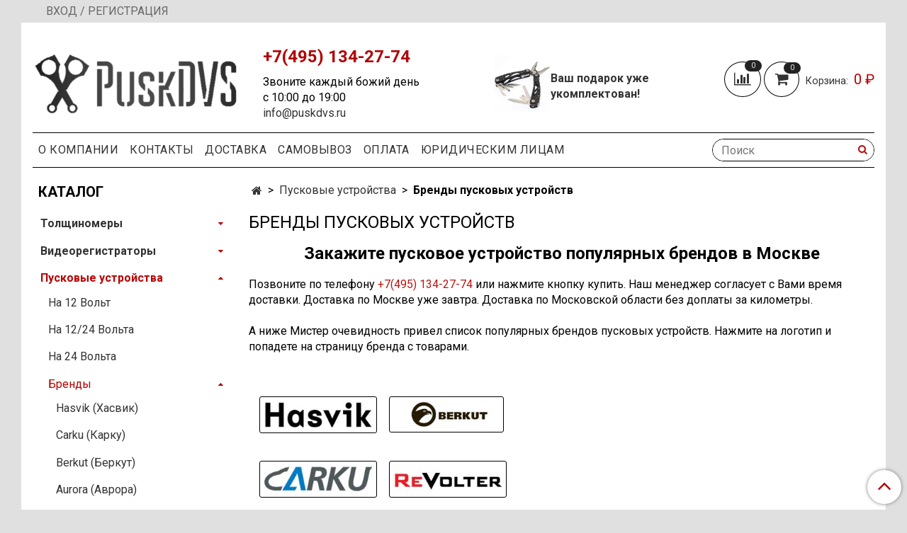

--- FILE ---
content_type: text/html; charset=utf-8
request_url: https://puskdvs.ru/collection/brendy-pzu
body_size: 19342
content:
<!DOCTYPE html>
<html>
  <head><link media='print' onload='this.media="all"' rel='stylesheet' type='text/css' href='/served_assets/public/jquery.modal-0c2631717f4ce8fa97b5d04757d294c2bf695df1d558678306d782f4bf7b4773.css'><meta data-config="{&quot;collection_products_count&quot;:20}" name="page-config" content="" /><meta data-config="{&quot;money_with_currency_format&quot;:{&quot;delimiter&quot;:&quot; &quot;,&quot;separator&quot;:&quot;.&quot;,&quot;format&quot;:&quot;%n %u&quot;,&quot;unit&quot;:&quot;₽&quot;,&quot;show_price_without_cents&quot;:1},&quot;currency_code&quot;:&quot;RUR&quot;,&quot;currency_iso_code&quot;:&quot;RUB&quot;,&quot;default_currency&quot;:{&quot;title&quot;:&quot;Российский рубль&quot;,&quot;code&quot;:&quot;RUR&quot;,&quot;rate&quot;:1.0,&quot;format_string&quot;:&quot;%n %u&quot;,&quot;unit&quot;:&quot;₽&quot;,&quot;price_separator&quot;:&quot;&quot;,&quot;is_default&quot;:true,&quot;price_delimiter&quot;:&quot;&quot;,&quot;show_price_with_delimiter&quot;:true,&quot;show_price_without_cents&quot;:true},&quot;facebook&quot;:{&quot;pixelActive&quot;:false,&quot;currency_code&quot;:&quot;RUB&quot;,&quot;use_variants&quot;:null},&quot;vk&quot;:{&quot;pixel_active&quot;:true,&quot;price_list_id&quot;:&quot;19505&quot;},&quot;new_ya_metrika&quot;:true,&quot;ecommerce_data_container&quot;:&quot;dataLayer&quot;,&quot;common_js_version&quot;:&quot;v2&quot;,&quot;vue_ui_version&quot;:null,&quot;feedback_captcha_enabled&quot;:&quot;1&quot;,&quot;account_id&quot;:759628,&quot;hide_items_out_of_stock&quot;:false,&quot;forbid_order_over_existing&quot;:false,&quot;minimum_items_price&quot;:null,&quot;enable_comparison&quot;:true,&quot;locale&quot;:&quot;ru&quot;,&quot;client_group&quot;:null,&quot;consent_to_personal_data&quot;:{&quot;active&quot;:false,&quot;obligatory&quot;:true,&quot;description&quot;:&quot;Настоящим подтверждаю, что я ознакомлен и согласен с условиями \u003ca href=&#39;/page/oferta&#39; target=&#39;blank&#39;\u003eоферты и политики конфиденциальности\u003c/a\u003e.&quot;},&quot;recaptcha_key&quot;:&quot;6LfXhUEmAAAAAOGNQm5_a2Ach-HWlFKD3Sq7vfFj&quot;,&quot;recaptcha_key_v3&quot;:&quot;6LcZi0EmAAAAAPNov8uGBKSHCvBArp9oO15qAhXa&quot;,&quot;yandex_captcha_key&quot;:&quot;ysc1_ec1ApqrRlTZTXotpTnO8PmXe2ISPHxsd9MO3y0rye822b9d2&quot;,&quot;checkout_float_order_content_block&quot;:true,&quot;available_products_characteristics_ids&quot;:null,&quot;sber_id_app_id&quot;:&quot;5b5a3c11-72e5-4871-8649-4cdbab3ba9a4&quot;,&quot;theme_generation&quot;:2,&quot;quick_checkout_captcha_enabled&quot;:false,&quot;max_order_lines_count&quot;:500,&quot;sber_bnpl_min_amount&quot;:1000,&quot;sber_bnpl_max_amount&quot;:150000,&quot;counter_settings&quot;:{&quot;data_layer_name&quot;:&quot;dataLayer&quot;,&quot;new_counters_setup&quot;:false,&quot;add_to_cart_event&quot;:true,&quot;remove_from_cart_event&quot;:true,&quot;add_to_wishlist_event&quot;:true},&quot;site_setting&quot;:{&quot;show_cart_button&quot;:true,&quot;show_service_button&quot;:false,&quot;show_marketplace_button&quot;:false,&quot;show_quick_checkout_button&quot;:true},&quot;warehouses&quot;:[],&quot;captcha_type&quot;:&quot;google&quot;,&quot;human_readable_urls&quot;:false}" name="shop-config" content="" /><meta name='js-evnvironment' content='production' /><meta name='default-locale' content='ru' /><meta name='insales-redefined-api-methods' content="[]" /><script src="/packs/js/shop_bundle-2b0004e7d539ecb78a46.js"></script><script type="text/javascript" src="https://static.insales-cdn.com/assets/common-js/common.v2.25.28.js"></script><script type="text/javascript" src="https://static.insales-cdn.com/assets/static-versioned/v3.72/static/libs/lodash/4.17.21/lodash.min.js"></script>
<!--InsalesCounter -->
<script type="text/javascript">
(function() {
  if (typeof window.__insalesCounterId !== 'undefined') {
    return;
  }

  try {
    Object.defineProperty(window, '__insalesCounterId', {
      value: 759628,
      writable: true,
      configurable: true
    });
  } catch (e) {
    console.error('InsalesCounter: Failed to define property, using fallback:', e);
    window.__insalesCounterId = 759628;
  }

  if (typeof window.__insalesCounterId === 'undefined') {
    console.error('InsalesCounter: Failed to set counter ID');
    return;
  }

  let script = document.createElement('script');
  script.async = true;
  script.src = '/javascripts/insales_counter.js?7';
  let firstScript = document.getElementsByTagName('script')[0];
  firstScript.parentNode.insertBefore(script, firstScript);
})();
</script>
<!-- /InsalesCounter -->
    <script type="text/javascript">
      (function() {
          (function() { var d=document; var s = d.createElement('script');
  s.type = 'text/javascript'; s.async = true;
  s.src = '//code.jivo.ru/widget/zw0Kzi3vtD'; d.head.appendChild(s); })();

      })();
    </script>

    <!-- meta -->
<meta charset="UTF-8" />



<meta name="keywords" content="Купить пусковое устройство популярных брендов в Москве!"/>



  



  <title>
    
    
        Купить пусковое устройство популярных брендов в Москве!
    
  </title>











  <meta name="description" content="При покупке пускового устройства брендов Hasvik, Carku, Aurora, Berkut дарим мультитул. По Москве доставим сегодня. Фиксированная цена доставки по Подмосковью."/>








<meta name="robots" content="index,follow" />
<meta http-equiv="X-UA-Compatible" content="IE=edge,chrome=1" />
<meta name="viewport" content="width=device-width, initial-scale=1.0" />
<meta name="SKYPE_TOOLBAR" content="SKYPE_TOOLBAR_PARSER_COMPATIBLE" />










<meta name="handle" content="[&quot;all&quot;,&quot;puskovye-ustroystva&quot;,&quot;brendy-pzu&quot;]"/ data-current-collection="[&quot;all&quot;,&quot;puskovye-ustroystva&quot;,&quot;brendy-pzu&quot;]"


>

<style>
  .menu:not(.insales-menu--loaded) {
    display: flex;
    list-style: none;
    margin-left: 0;
    padding-left: 0;
    box-shadow: none;
    width: auto;
    background: transparent;
    flex-direction: row;
    flex-wrap: wrap;
  }

  .menu:not(.insales-menu--loaded) .menu-link {
    display: block;
  }

  .menu:not(.insales-menu--loaded) .menu,
  .menu:not(.insales-menu--loaded) .menu-marker,
  .menu:not(.insales-menu--loaded) .menu-icon {
    display: none;
  }
</style>







<!-- canonical url-->


  
  <link rel="canonical" href="https://puskdvs.ru/collection/brendy-pzu/"/>


<!-- rss feed-->



  
    <meta property="og:title" content="Бренды пусковых устройств" />
  
  
    <meta property="og:image" content="/images/no_image_original.jpg" />
  
  <meta property="og:type" content="website" />
  <meta property="og:url" content="https://puskdvs.ru/collection/brendy-pzu/" />






<!-- icons-->
<link rel="icon" type="image/x-icon" sizes="16x16" href="https://static.insales-cdn.com/assets/1/6597/1440197/1764217533/favicon.ico" />
<link rel="stylesheet" type="text/css"  href="https://static.insales-cdn.com/assets/1/6597/1440197/1764217533/jquery.fancybox.min.css" />



    
  
  <link href="//fonts.googleapis.com/css?family=Roboto:300,400,700&subset=cyrillic,latin" rel="stylesheet" />




<link href="//maxcdn.bootstrapcdn.com/font-awesome/4.7.0/css/font-awesome.min.css" rel="stylesheet" />


<link href="https://static.insales-cdn.com/assets/1/6597/1440197/1764217533/theme.css" rel="stylesheet" type="text/css" />

  </head>

  <body class="fhg-body">
    <noscript>
<div class="njs-alert-overlay">
  <div class="njs-alert-wrapper">
    <div class="njs-alert">
      <p>Включите в вашем браузере JavaScript!</p>
    </div>
  </div>
</div>
</noscript>


    <div class="top-panel-wrapper">
      <div class="container">
        <div class="top-panel row js-top-panel-fixed">
  <div class="top-menu-wrapper hidden-sm">
    <a class="client-account-link" href="/client_account/login">
      
        <span>ВХОД / РЕГИСТРАЦИЯ</span>
      
    </a>
  </div>
  <div class="top-menu-wrapper cell- hidden shown-sm">
    <button type="button" class="top-panel-open-sidebar button js-open-sidebar"></button>
  </div>

  <div class="top-menu-icons-block collapse-block hide show-md cell-">
    <div class="contacts-top-menu hidden shown-md">
    

      <button type="button" class="contacts-icon js-open-contacts"></button>

    
      <div class="contacts-top-menu-block cell-12 hidden">
        <div class="header-block js-contacts-header cell- ">
          <div class="phone text-left ">
            
                <span class="">
                  <p><a href="tel:+74951342774"><span style="color: #f29191; font-size: 18pt;"><strong><span style="color: #a65353;"><span style="color: #d4d4d4;"><span style="color: #b00505;">+7(495) 134-27-74</span></span></span></strong></span></a><a href="tel:+79687462280"></a></p>
                </span>
            
          </div>

          <div class="email text-left flex-center-xs ">
            
                <span class="">
                  <p style="text-align: left;">Звоните каждый божий день</p>
<p style="text-align: left;">с 10:00 до 19:00<br /><a rel="noopener" href="mailto:info@puskdvs.ru" target="_blank">info@puskdvs.ru</a></p>
                </span>
            
          </div>
        </div>

      </div>
    </div>

    <div class="hidden shown-sm">
      <button type="button" class="top-panel-open-search button js-open-search-panel shown-sm"></button>
    </div>

    
      <div class="compares-widget is-top-panel cell- hidden shown-sm">
        <a href="/compares" class="compares-widget-link"  title="Сравнение">
          <span class="compare-widget-caption ">
            <span class="compares-widget-count js-compares-widget-count"></span>
          </span>
        </a>
      </div>
    

    <div class="shopcart-widget-wrapper is-top-panel cell-  hidden shown-sm">
      
<div class="shopcart-widget is-top-panel ">
  <a href="/cart_items " title="Корзина" class="shopcart-widget-link ">
    <span class="shopcart-widget-icon">
        <span class="shopcart-widget-count js-shopcart-widget-count"></span>
    </span>
    <span class="shopcart-widget-data">
      <span class="shopcart-widget-caption">
      Корзина
      </span>

      <span class="shopcart-widget-amount js-shopcart-widget-amount hidden-md"></span>
    </span>
  </a>

</div>




    </div>
  </div>
</div>

      </div>
    </div>

    <div class="container header-wrapper">
      <header class="header">
  <div class="header-inner row flex-between flex-center-sm flex-middle ">
    <div class="left-blocks cell-">
      <div class="left-blocks-inner row flex-middle">
        <div class="logotype-wrapper cell-4 cell-7-md cell-12-sm ">
          <div class="logotype text-center-sm">
            
            <a title="PuskDVS.ru" href="/" class="logotype-link">
              
                <img src="https://static.insales-cdn.com/assets/1/6597/1440197/1764217533/logotype.jpg" class="logotype-image" alt="PuskDVS.ru" title="PuskDVS.ru" />
              
            </a>
          </div>
        </div>
        

        <div class="header-block js-contacts-header cell-4 hidden-md ">
          <div class="phone text-left text-center-sm hidden-md">
            
                <span class="editor">
                  <p><a href="tel:+74951342774"><span style="color: #f29191; font-size: 18pt;"><strong><span style="color: #a65353;"><span style="color: #d4d4d4;"><span style="color: #b00505;">+7(495) 134-27-74</span></span></span></strong></span></a><a href="tel:+79687462280"></a></p>
                </span>
            
          </div>

          <div class="email text-left flex-center-xs hidden-md">
            
                <span class="editor">
                  <p style="text-align: left;">Звоните каждый божий день</p>
<p style="text-align: left;">с 10:00 до 19:00<br /><a rel="noopener" href="mailto:info@puskdvs.ru" target="_blank">info@puskdvs.ru</a></p>
                </span>
            
          </div>
        </div>
        
          <div class="header-info header-block hidden-sm cell-4">
            <div class="editor">
              <p><a title="При покупке дарим подарок! " rel="noopener" href="https://puskdvs.ru/page/gift" target="_blank"><strong><img style="float: left;" src='https://static.insales-cdn.com/files/1/6671/16062991/original/4_3f184fbcd91f17b772c09e0a6e58fa6c.jpg' width="80" height="80" /></strong></a></p>
<p>&nbsp;</p>
<p><a title="При покупке дарим подарок! " rel="noopener" href="https://puskdvs.ru/page/gift" target="_blank"><strong>Ваш подарок уже укомплектован!&nbsp;</strong></a></p>
            </div>
          </div>
        

      </div>
    </div>
<div class="left-header-block cell- hidden-sm">

  <div class="header-block header-compare">

    
      <div class="compares-widget  ">
        <a href="/compares" class="compares-widget-link" title="Сравнение">


          <span class="compare-widget-caption ">
            <span class="compares-widget-count js-compares-widget-count"></span>
          </span>

        </a>
      </div>
    

    <div class="shopcart-widget-wrapper  hidden-sm">
      <div class="shopcart-widget in-header js-widget-dropdown">
        <a href="/cart_items " title="Корзина" class="shopcart-widget-link ">
          <span class="shopcart-widget-icon">
              <span class="shopcart-widget-count js-shopcart-widget-count"></span>
          </span>
          <span class="shopcart-widget-data">
            <span class="shopcart-widget-caption">
            Корзина:
            </span>

            <span class="shopcart-widget-amount js-shopcart-widget-amount hidden-md"></span>
          </span>
        </a>

          <div class="cart-widget-dropdown hidden hidden-sm">
            <form action="" method="post" class="shopping-cart js-cart-widget-empty" >
              <div class="cart-body">
                <div class="cart-list js-cart-dropdown">

                </div>
              </div>

              <div class="cart-footer row flex-between ">

                <div class=" cart-block-checkout is-cart-dropdown">
                  <div class="cart-total js-shopcart-total-summ"></div>

                  <a class="cart-checkout button is-primary is-cart-dropdown" href="/cart_items">
                    <span class="button-text">
                      Оформить
                    </span>
                  </a>
                </div>

              </div>
              <input type="hidden" name="_method" value="put">
              <input type="hidden" name="make_order" value="">
              <input type="hidden" name="lang" value="ru"/>

            </form>


            <div class="notice notice-info text-center js-cart-empty ">
              Ваша корзина пуста
            </div>

            
          </div>
        </div>
    </div>
  </div>
  </div>


  </div>

  <div class="main-menu-wrapper hidden-sm">
      








  <ul class="main-menu menu level-1" data-menu-id="main-menu">
    

      

      <li class="main-menu-item menu-item">
        <div class="main-menu-item-controls menu-item-controls">
          

          <a href="/page/about-us" class="main-menu-link menu-link" data-menu-link-source="menu" data-menu-link-current="no">
            О компании
          </a>
        </div>
      </li>

    

      

      <li class="main-menu-item menu-item">
        <div class="main-menu-item-controls menu-item-controls">
          

          <a href="/page/contacts" class="main-menu-link menu-link" data-menu-link-source="menu" data-menu-link-current="no">
            Контакты
          </a>
        </div>
      </li>

    

      

      <li class="main-menu-item menu-item">
        <div class="main-menu-item-controls menu-item-controls">
          

          <a href="/page/delivery" class="main-menu-link menu-link" data-menu-link-source="menu" data-menu-link-current="no">
            Доставка
          </a>
        </div>
      </li>

    

      

      <li class="main-menu-item menu-item">
        <div class="main-menu-item-controls menu-item-controls">
          

          <a href="/page/punkty-vydachi-zakazov" class="main-menu-link menu-link" data-menu-link-source="menu" data-menu-link-current="no">
            Самовывоз
          </a>
        </div>
      </li>

    

      

      <li class="main-menu-item menu-item">
        <div class="main-menu-item-controls menu-item-controls">
          

          <a href="/page/payment" class="main-menu-link menu-link" data-menu-link-source="menu" data-menu-link-current="no">
            Оплата
          </a>
        </div>
      </li>

    

      

      <li class="main-menu-item menu-item">
        <div class="main-menu-item-controls menu-item-controls">
          

          <a href="/page/yuridicheskim-litsam" class="main-menu-link menu-link" data-menu-link-source="menu" data-menu-link-current="no">
            Юридическим Лицам
          </a>
        </div>
      </li>

    
  </ul>












        <form class="search-widget in-header " action="/search" method="get">
  <input type="text"
          name="q"
          class="search-widget-field"
          value=""
          placeholder="Поиск"
  >

</input>
<button type="submit" class="search-widget-button button is-widget-submit">
  
</button>

  

</form>



  </div>
</header>



    </div>

    <div class="content-wrapper container fhg-content">
      
      

      


      

      

      

      <div class="row collection-wrapper">
        <div class="collection cell-9 cell-8-md cell-12-sm">
          


<div class="breadcrumb-wrapper">

  <ul class="breadcrumb">

    <li class="breadcrumb-item home">
      <a class="breadcrumb-link home-icon" title="Главная" href="/">

      </a>
    </li>

    
      

        
          
        
          
            
              <li class="breadcrumb-item" data-breadcrumbs="2">
                <a class="breadcrumb-link" title="Пусковые устройства" href="/collection/puskovye-ustroystva">Пусковые устройства</a>
              </li>
              
            
          
        
          
            
              
                <li class="breadcrumb-item">
                  <span class="breadcrumb-page">Бренды пусковых устройств</span>
                </li>
              
            
          
        

      

    

  </ul>

</div>






<div class="page-headding-wrapper">
  <h1 class="page-headding">
    
      
        Бренды пусковых устройств
      

    
  </h1>
</div><!-- /.page_headding -->


    
      <div class="collection-description collection-seo-description at-top editor">
        <h2 style="text-align: center;">Закажите пусковое устройство популярных брендов в Москве</h2>
<p>Позвоните по телефону <span style="color: #ba1414;">+7(495) 134-27-74</span> или нажмите кнопку купить. Наш менеджер согласует с Вами время доставки. Доставка по Москве уже завтра. Доставка по Московской области без доплаты за километры.</p>
<p>&nbsp;</p>
<p>А ниже Мистер очевидность привел список популярных брендов пусковых устройств. Нажмите на логотип и попадете на страницу бренда с товарами.</p>
<p>&nbsp;</p>
<p style="text-align: center;">&nbsp;</p>
<table style="border-color: #ffffff; border-style: solid; background-color: #ffffff; margin-left: auto; margin-right: auto;">
<tbody>
<tr>
<td style="background-color: #ffffff; border-color: #ffffff; border-style: solid; text-align: center;"><a href="https://puskdvs.ru/collection/hasvik"><img style="float: left;" src='https://static.insales-cdn.com/files/1/2627/12724803/original/Hasvik_логотип_cfc77c58cb513de8e9d63347d3e6ea7b.jpg' alt="Пусковые устройства Havik (Хасвий)" width="150" height="38" /></a></td>
<td style="background-color: #ffffff; border-color: #ffffff; border-style: solid;"><a href="https://puskdvs.ru/collection/berkut"><img src='https://static.insales-cdn.com/files/1/2625/12724801/original/mceclip0-1594446801701_c3c4dbbab6e7d4ee5d47848ea7adedbe.jpg' alt="Пусковые устройства для автомобиля Berkut (Беркут)" width="150" height="37" /></a></td>
</tr>
<tr>
<td style="border-color: #ffffff; border-style: solid;"><a href="https://puskdvs.ru/collection/carku"><img style="float: left;" src='https://static.insales-cdn.com/files/1/2641/12724817/original/mceclip2-1594447027981_50710b3eabe840ed9b77d4b7d56e345b.jpg' alt="Пусковые устройства Carku (Карку)" width="150" height="38" /></a></td>
<td style="border-color: #ffffff; border-style: solid;"><a href="https://puskdvs.ru/collection/revolter"><img src='https://static.insales-cdn.com/files/1/2637/12724813/original/mceclip0-1594447027971_61568c187a71a08368b27f9b4d525714.jpg' alt="Пусковые устройства ReVolter (Револьтер)" width="150" height="38" /></a></td>
</tr>
<tr>
<td style="border-color: #ffffff; border-style: solid;"><a href="https://puskdvs.ru/collection/hummer"><img style="float: left;" src='https://static.insales-cdn.com/files/1/2644/12724820/original/Hummer_1f9148272897002093c3b439347b90b2.jpg' alt="Пусковые устройства Hummer (Хаммер)" width="150" height="38" /></a></td>
<td style="border-color: #ffffff; border-style: solid;"><a href="https://puskdvs.ru/collection/roypow"><img src='https://static.insales-cdn.com/files/1/2648/12724824/original/mceclip1-1594446443369_7c1aeb3f22637596145eaf0feac81926.jpg' alt="Пусковые устройства RoyPow (РойПов)" width="150" height="38" /></a></td>
</tr>
<tr>
<td style="border-color: #ffffff; border-style: solid;"><a href="https://puskdvs.ru/collection/aurora"><img style="float: left;" src='https://static.insales-cdn.com/files/1/2654/12724830/original/mceclip1-1594446801704_796f842f3ae4ba4a18f14f49307b41e3.jpg' alt="Пусковые устройства Aurora (Аврора)" width="150" height="38" /></a></td>
<td style="border-color: #ffffff; border-style: solid;"><a href="https://puskdvs.ru/collection/puskach"><img src='https://static.insales-cdn.com/files/1/2652/12724828/original/mceclip1-1594447027978_d6fb02fdb0f8b978ce8bb69089b50f93.jpg' alt="Пусковые устройства ПускАч" width="150" height="37" /></a></td>
</tr>
</tbody>
</table>
      </div>
    


















  
    <div class="toolbar collection-toolbar at-top">
      <div class="toolbar-inner is-between">

          <div class="filter-collapse ">
            <button type="button" class="filter-panel-open-sidebar button is-primary js-open-filter" data-filter-caption="Фильтры">
              <span class="filter-collapse__label">
                Фильтры</span>
            </button>

          </div>

        
          <div class="collection-order-wrapper flex-end">
            



<form class="collection-order " action="/collection/brendy-pzu" method="get">

  
    <label class="collection-order-row is-order  ">
      <span class="collection-order-label">
        Сортировка
      </span>

        <select class="collection-order-field" name="order">
          <option  value=''>Сортировка</option>
          <option  value='price'>по возрастанию цены</option>
          <option  value='descending_price'>по убыванию цены</option>
          <option  value='descending_age'>сначала новые</option>
          <option  value='title'>по названию</option>
        </select>

    </label>
  



  

  
    

    
  
    

    
  
    

    
  
    

    
  
    

    
  
    

    
  
    

    
  
    

    
  
    

    
  
    

    
  
    

    
  

  

  

  

  

  

  

  

</form>







          </div>
        
      </div>
    </div>
  

  













<div class="products-list is-collection row">
  

    
      <div class="product-card-wrapper in-collection cell-3 cell-6-md cell-6-xs cell-12-mc">
        



<div class="product-card ">
  <div class="product-card-inner">

    <a href="/product/puskovoe-ustroystvo-hasvik-jp-03 "class="product-card-photo image-container is-square " title="Пусковое портативное устройство бустер Hasvik JP-03">

      

      <img src="https://static.insales-cdn.com/images/products/1/346/537289050/large_JP-03.jpg"  title="" alt="Пусковое портативное устройство бустер Hasvik JP-03" class="product-card-image">
    </a>

    
      












  <div class="product-labels labels-list" data-labels-id="165275187">
    
    
    

    
    

    
      <span class="label is-discount js-label-discount">
        
        9%
      </span>
    

    

    

    
  </div>









    

    <div class="product-card-price product-prices in-card">
      <div class="price in-card">
        <!-- #570190 -->
  		
        	
            4 990 ₽
          
        
      </div>
    </div>

    <form class="product-cart-control " method="post" action="/cart_items" data-product-id="165275187">

      <input type="hidden" name="variant_id" value="283405443">
      <input type="hidden" name="quantity" class="counter-input input-number input-field" value="1"/>

      <!-- Если больше 1 модификации -->
      
        <div class="buy text-right-xl more-info">
          <button class="button button-buy is-primary" type="submit" data-item-add>
            <span class="button-text">
              Купить
            </span>
          </button>
        </div><!-- /.buy -->

      <!-- product.quantity == 0 -->
      

    </form><!-- /.product-control -->

    
      <a  href="/product/puskovoe-ustroystvo-hasvik-jp-03" class="product-link">
        Пусковое портативное устройство бустер Hasvik JP-03
      </a>

    
  </div>
</div>







      </div>
    
      <div class="product-card-wrapper in-collection cell-3 cell-6-md cell-6-xs cell-12-mc">
        



<div class="product-card ">
  <div class="product-card-inner">

    <a href="/product/puskovoe-ustroystvo-hasvik-jp-300max "class="product-card-photo image-container is-square " title="Аккумуляторное пусковое устройство Hasvik JP-300Max">

      

      <img src="https://static.insales-cdn.com/images/products/1/2533/486345189/large_84fedb302225d0d0608f117a9f83242c_f___копия.jpg"  title="" alt="Аккумуляторное пусковое устройство Hasvik JP-300Max" class="product-card-image">
    </a>

    
      












  <div class="product-labels labels-list" data-labels-id="269510839">
    
    
    

    
    

    
      <span class="label is-discount js-label-discount">
        
        15%
      </span>
    

    

    

    
  </div>









    

    <div class="product-card-price product-prices in-card">
      <div class="price in-card">
        <!-- #570190 -->
  		
        	
            17 000 ₽
          
        
      </div>
    </div>

    <form class="product-cart-control " method="post" action="/cart_items" data-product-id="269510839">

      <input type="hidden" name="variant_id" value="467998742">
      <input type="hidden" name="quantity" class="counter-input input-number input-field" value="1"/>

      <!-- Если больше 1 модификации -->
      
        <div class="buy text-right-xl more-info">
          <button class="button button-buy is-primary" type="submit" data-item-add>
            <span class="button-text">
              Купить
            </span>
          </button>
        </div><!-- /.buy -->

      <!-- product.quantity == 0 -->
      

    </form><!-- /.product-control -->

    
      <a  href="/product/puskovoe-ustroystvo-hasvik-jp-300max" class="product-link">
        Аккумуляторное пусковое устройство Hasvik JP-300Max
      </a>

    
  </div>
</div>







      </div>
    
      <div class="product-card-wrapper in-collection cell-3 cell-6-md cell-6-xs cell-12-mc">
        



<div class="product-card ">
  <div class="product-card-inner">

    <a href="/product/puskovoe-ustroystvo-aurora-atom-24 "class="product-card-photo image-container is-square " title="Пусковое устройство Aurora Atom 24">

      

      <img src="https://static.insales-cdn.com/images/products/1/2/332201986/large_Пусковое_устройство_Aurora_Atom_24__1__-_копия.jpg"  title="" alt="Пусковое устройство Aurora Atom 24" class="product-card-image">
    </a>

    
      




















    

    <div class="product-card-price product-prices in-card">
      <div class="price in-card">
        <!-- #570190 -->
  		
        	
            12 100 ₽
          
        
      </div>
    </div>

    <form class="product-cart-control " method="post" action="/cart_items" data-product-id="164977378">

      <input type="hidden" name="variant_id" value="282973627">
      <input type="hidden" name="quantity" class="counter-input input-number input-field" value="1"/>

      <!-- Если больше 1 модификации -->
      
        <div class="buy text-right-xl more-info">
          <button class="button button-buy is-primary" type="submit" data-item-add>
            <span class="button-text">
              Купить
            </span>
          </button>
        </div><!-- /.buy -->

      <!-- product.quantity == 0 -->
      

    </form><!-- /.product-control -->

    
      <a  href="/product/puskovoe-ustroystvo-aurora-atom-24" class="product-link">
        Пусковое устройство Aurora Atom 24
      </a>

    
  </div>
</div>







      </div>
    
      <div class="product-card-wrapper in-collection cell-3 cell-6-md cell-6-xs cell-12-mc">
        



<div class="product-card ">
  <div class="product-card-inner">

    <a href="/product/puskovoe-ustroystvo-carku-pro-10 "class="product-card-photo image-container is-square " title="Пусковое устройство 12В Carku Pro-10">

      

      <img src="https://static.insales-cdn.com/images/products/1/219/332202203/large_Пусковое_устройство_Carku_pro_10__5_.jpg"  title="" alt="Пусковое устройство 12В Carku Pro-10" class="product-card-image">
    </a>

    
      




















    

    <div class="product-card-price product-prices in-card">
      <div class="price in-card">
        <!-- #570190 -->
  		
        	
            8 990 ₽
          
        
      </div>
    </div>

    <form class="product-cart-control " method="post" action="/cart_items" data-product-id="164977389">

      <input type="hidden" name="variant_id" value="282973640">
      <input type="hidden" name="quantity" class="counter-input input-number input-field" value="1"/>

      <!-- Если больше 1 модификации -->
      
        <div class="buy text-right-xl more-info">
          <button class="button button-buy is-primary" type="submit" data-item-add>
            <span class="button-text">
              Купить
            </span>
          </button>
        </div><!-- /.buy -->

      <!-- product.quantity == 0 -->
      

    </form><!-- /.product-control -->

    
      <a  href="/product/puskovoe-ustroystvo-carku-pro-10" class="product-link">
        Пусковое устройство 12В Carku Pro-10
      </a>

    
  </div>
</div>







      </div>
    
      <div class="product-card-wrapper in-collection cell-3 cell-6-md cell-6-xs cell-12-mc">
        



<div class="product-card ">
  <div class="product-card-inner">

    <a href="/product/puskovoe-ustroystvo-carku-pro-30 "class="product-card-photo image-container is-square " title="Пусковое устройство для автомобиля jump starter Carku Pro-30">

      

      <img src="https://static.insales-cdn.com/images/products/1/316/332202300/large_Пусковое_устройство_Carku_Pro_30__12_.jpg"  title="" alt="Пусковое устройство для автомобиля jump starter Carku Pro-30" class="product-card-image">
    </a>

    
      




















    

    <div class="product-card-price product-prices in-card">
      <div class="price in-card">
        <!-- #570190 -->
  		
        	
            11 190 ₽
          
        
      </div>
    </div>

    <form class="product-cart-control " method="post" action="/cart_items" data-product-id="164977391">

      <input type="hidden" name="variant_id" value="282973644">
      <input type="hidden" name="quantity" class="counter-input input-number input-field" value="1"/>

      <!-- Если больше 1 модификации -->
      
        <div class="buy text-right-xl more-info">
          <button class="button button-buy is-primary" type="submit" data-item-add>
            <span class="button-text">
              Купить
            </span>
          </button>
        </div><!-- /.buy -->

      <!-- product.quantity == 0 -->
      

    </form><!-- /.product-control -->

    
      <a  href="/product/puskovoe-ustroystvo-carku-pro-30" class="product-link">
        Пусковое устройство для автомобиля jump starter Carku Pro-30
      </a>

    
  </div>
</div>







      </div>
    
      <div class="product-card-wrapper in-collection cell-3 cell-6-md cell-6-xs cell-12-mc">
        



<div class="product-card ">
  <div class="product-card-inner">

    <a href="/product/puskovoe-ustroystvo-aurora-atom-08 "class="product-card-photo image-container is-square " title="Автоматическое пусковое устройство Aurora Atom 08">

      

      <img src="https://static.insales-cdn.com/images/products/1/2420/332204404/large_Пусковое_устройство_AURORA_ATOM_08__10__-_копия.jpg"  title="" alt="Автоматическое пусковое устройство Aurora Atom 08" class="product-card-image">
    </a>

    
      




















    

    <div class="product-card-price product-prices in-card">
      <div class="price in-card">
        <!-- #570190 -->
  		
        	
            5 600 ₽
          
        
      </div>
    </div>

    <form class="product-cart-control " method="post" action="/cart_items" data-product-id="164977524">

      <input type="hidden" name="variant_id" value="282973852">
      <input type="hidden" name="quantity" class="counter-input input-number input-field" value="1"/>

      <!-- Если больше 1 модификации -->
      
        <div class="buy text-right-xl more-info">
          <button class="button button-buy is-primary" type="submit" data-item-add>
            <span class="button-text">
              Купить
            </span>
          </button>
        </div><!-- /.buy -->

      <!-- product.quantity == 0 -->
      

    </form><!-- /.product-control -->

    
      <a  href="/product/puskovoe-ustroystvo-aurora-atom-08" class="product-link">
        Автоматическое пусковое устройство Aurora Atom 08
      </a>

    
  </div>
</div>







      </div>
    
      <div class="product-card-wrapper in-collection cell-3 cell-6-md cell-6-xs cell-12-mc">
        



<div class="product-card ">
  <div class="product-card-inner">

    <a href="/product/puskovoe-ustroystvo-aurora-atom-10 "class="product-card-photo image-container is-square " title="Пусковое устройство Aurora Atom 10">

      

      <img src="https://static.insales-cdn.com/images/products/1/2749/332204733/large_Пусковое_устройство_AURORA_ATOM_10_9600__1__-_копия.jpg"  title="" alt="Пусковое устройство Aurora Atom 10" class="product-card-image">
    </a>

    
      




















    

    <div class="product-card-price product-prices in-card">
      <div class="price in-card">
        <!-- #570190 -->
  		
        	
            7 800 ₽
          
        
      </div>
    </div>

    <form class="product-cart-control " method="post" action="/cart_items" data-product-id="164977525">

      <input type="hidden" name="variant_id" value="282973853">
      <input type="hidden" name="quantity" class="counter-input input-number input-field" value="1"/>

      <!-- Если больше 1 модификации -->
      
        <div class="buy text-right-xl more-info">
          <button class="button button-buy is-primary" type="submit" data-item-add>
            <span class="button-text">
              Купить
            </span>
          </button>
        </div><!-- /.buy -->

      <!-- product.quantity == 0 -->
      

    </form><!-- /.product-control -->

    
      <a  href="/product/puskovoe-ustroystvo-aurora-atom-10" class="product-link">
        Пусковое устройство Aurora Atom 10
      </a>

    
  </div>
</div>







      </div>
    
      <div class="product-card-wrapper in-collection cell-3 cell-6-md cell-6-xs cell-12-mc">
        



<div class="product-card ">
  <div class="product-card-inner">

    <a href="/product/puskovoe-ustroystvo-aurora-atom-18-evolution "class="product-card-photo image-container is-square " title="Пусковое устройство Aurora Atom 18 Evolution">

      

      <img src="https://static.insales-cdn.com/images/products/1/6259/332732531/large_1037174708__2_.jpg"  title="" alt="Пусковое устройство Aurora Atom 18 Evolution" class="product-card-image">
    </a>

    
      




















    

    <div class="product-card-price product-prices in-card">
      <div class="price in-card">
        <!-- #570190 -->
  		
        	
            10 100 ₽
          
        
      </div>
    </div>

    <form class="product-cart-control " method="post" action="/cart_items" data-product-id="164977540">

      <input type="hidden" name="variant_id" value="282973872">
      <input type="hidden" name="quantity" class="counter-input input-number input-field" value="1"/>

      <!-- Если больше 1 модификации -->
      
        <div class="buy text-right-xl more-info">
          <button class="button button-buy is-primary" type="submit" data-item-add>
            <span class="button-text">
              Купить
            </span>
          </button>
        </div><!-- /.buy -->

      <!-- product.quantity == 0 -->
      

    </form><!-- /.product-control -->

    
      <a  href="/product/puskovoe-ustroystvo-aurora-atom-18-evolution" class="product-link">
        Пусковое устройство Aurora Atom 18 Evolution
      </a>

    
  </div>
</div>







      </div>
    
      <div class="product-card-wrapper in-collection cell-3 cell-6-md cell-6-xs cell-12-mc">
        



<div class="product-card ">
  <div class="product-card-inner">

    <a href="/product/puskovoe-ustroystvo-hasvik-jp-300max-utsenka "class="product-card-photo image-container is-square " title="Пусковое устройство Hasvik JP-300Max (УЦЕНКА)">

      

      <img src="https://static.insales-cdn.com/images/products/1/576/830800448/large_84fedb302225d0d0608f117a9f83242c__1__копия.jpg"  title="" alt="Пусковое устройство Hasvik JP-300Max (УЦЕНКА)" class="product-card-image">
    </a>

    
      












  <div class="product-labels labels-list" data-labels-id="426585029">
    
    
    

    
    

    
      <span class="label is-discount js-label-discount">
        
        20%
      </span>
    

    

    

    
  </div>









    

    <div class="product-card-price product-prices in-card">
      <div class="price in-card">
        <!-- #570190 -->
  		
        	
            16 000 ₽
          
        
      </div>
    </div>

    <form class="product-cart-control " method="post" action="/cart_items" data-product-id="426585029">

      <input type="hidden" name="variant_id" value="709134862">
      <input type="hidden" name="quantity" class="counter-input input-number input-field" value="1"/>

      <!-- Если больше 1 модификации -->
      
        <div class="buy text-right-xl more-info">
          <button class="button button-buy is-primary" type="submit" data-item-add>
            <span class="button-text">
              Купить
            </span>
          </button>
        </div><!-- /.buy -->

      <!-- product.quantity == 0 -->
      

    </form><!-- /.product-control -->

    
      <a  href="/product/puskovoe-ustroystvo-hasvik-jp-300max-utsenka" class="product-link">
        Пусковое устройство Hasvik JP-300Max (УЦЕНКА)
      </a>

    
  </div>
</div>







      </div>
    
      <div class="product-card-wrapper in-collection cell-3 cell-6-md cell-6-xs cell-12-mc">
        



<div class="product-card ">
  <div class="product-card-inner">

    <a href="/product/puskovoe-ustroystvo-hasvik-jp33pro "class="product-card-photo image-container is-square " title="Пусковое устройство Hasvik JP-33 Pro">

      

      <img src="https://static.insales-cdn.com/images/products/1/6626/403741154/large_фронт_1.jpg"  title="" alt="Пусковое устройство Hasvik JP-33 Pro" class="product-card-image">
    </a>

    
      












  <div class="product-labels labels-list" data-labels-id="208065052">
    
    
    

    
    

    

    

    

    
      

      
        
          <span class="label is-preorder">
            Предзаказ
          </span>
        
      
    
  </div>









    

    <div class="product-card-price product-prices in-card">
      <div class="price in-card">
        <!-- #570190 -->
  		
      </div>
    </div>

    <form class="product-cart-control " method="post" action="/cart_items" data-product-id="208065052">

      <input type="hidden" name="variant_id" value="355442266">
      <input type="hidden" name="quantity" class="counter-input input-number input-field" value="1"/>

      <!-- Если больше 1 модификации -->
      
        <div class="more-info">
          <a class="button button-buy is-primary " href="/product/puskovoe-ustroystvo-hasvik-jp33pro" title='Пусковое устройство Hasvik JP-33 Pro'>
            <span class="button-text">Подробнее</span>
          </a>
        </div>
      

    </form><!-- /.product-control -->

    
      <a  href="/product/puskovoe-ustroystvo-hasvik-jp33pro" class="product-link">
        Пусковое устройство Hasvik JP-33 Pro
      </a>

    
  </div>
</div>







      </div>
    
      <div class="product-card-wrapper in-collection cell-3 cell-6-md cell-6-xs cell-12-mc">
        



<div class="product-card ">
  <div class="product-card-inner">

    <a href="/product/puskovoe-ustroystvo-hasvik-jp-12a "class="product-card-photo image-container is-square " title="Пусковое устройство Hasvik JP-12A">

      

      <img src="https://static.insales-cdn.com/images/products/1/674/358417058/large_прозрачный_JP12A__2_.png"  title="" alt="Пусковое устройство Hasvik JP-12A" class="product-card-image">
    </a>

    
      












  <div class="product-labels labels-list" data-labels-id="208065933">
    
    
    

    
    

    
      <span class="label is-discount js-label-discount">
        
        33%
      </span>
    

    

    

    
      

      
        
          <span class="label is-preorder">
            Предзаказ
          </span>
        
      
    
  </div>









    

    <div class="product-card-price product-prices in-card">
      <div class="price in-card">
        <!-- #570190 -->
  		
      </div>
    </div>

    <form class="product-cart-control " method="post" action="/cart_items" data-product-id="208065933">

      <input type="hidden" name="variant_id" value="355447651">
      <input type="hidden" name="quantity" class="counter-input input-number input-field" value="1"/>

      <!-- Если больше 1 модификации -->
      
        <div class="more-info">
          <a class="button button-buy is-primary " href="/product/puskovoe-ustroystvo-hasvik-jp-12a" title='Пусковое устройство Hasvik JP-12A'>
            <span class="button-text">Подробнее</span>
          </a>
        </div>
      

    </form><!-- /.product-control -->

    
      <a  href="/product/puskovoe-ustroystvo-hasvik-jp-12a" class="product-link">
        Пусковое устройство Hasvik JP-12A
      </a>

    
  </div>
</div>







      </div>
    
      <div class="product-card-wrapper in-collection cell-3 cell-6-md cell-6-xs cell-12-mc">
        



<div class="product-card ">
  <div class="product-card-inner">

    <a href="/product/puskovoe-ustroystvo-berkut-specialist-jsl-20000 "class="product-card-photo image-container is-square " title="Пусковое устройство Berkut Specialist JSL-20000">

      

      <img src="https://static.insales-cdn.com/images/products/1/6208/332732480/large_1071650-1000x1000_-_копия__1_.jpg"  title="" alt="Пусковое устройство Berkut Specialist JSL-20000" class="product-card-image">
    </a>

    
      












  <div class="product-labels labels-list" data-labels-id="164977380">
    
    
    

    
    

    

    

    

    
      

      
        
          <span class="label is-preorder">
            Предзаказ
          </span>
        
      
    
  </div>









    

    <div class="product-card-price product-prices in-card">
      <div class="price in-card">
        <!-- #570190 -->
  		
      </div>
    </div>

    <form class="product-cart-control " method="post" action="/cart_items" data-product-id="164977380">

      <input type="hidden" name="variant_id" value="282973630">
      <input type="hidden" name="quantity" class="counter-input input-number input-field" value="1"/>

      <!-- Если больше 1 модификации -->
      
        <div class="more-info">
          <a class="button button-buy is-primary " href="/product/puskovoe-ustroystvo-berkut-specialist-jsl-20000" title='Пусковое устройство Berkut Specialist JSL-20000'>
            <span class="button-text">Подробнее</span>
          </a>
        </div>
      

    </form><!-- /.product-control -->

    
      <a  href="/product/puskovoe-ustroystvo-berkut-specialist-jsl-20000" class="product-link">
        Пусковое устройство Berkut Specialist JSL-20000
      </a>

    
  </div>
</div>







      </div>
    

  
</div>


  
    <div class="toolbar collection-toolbar at-bottom">
      <div class="toolbar-inner">
        <div class="pagination-wrapper">
          

  <ul class="pagination">
    

    
      
        <li class="pagination-item is-current">
          <span class="pagination-link">
            1
          </span>
        </li>
      
    
      
        <li class="pagination-item">
          
            <a href="/collection/brendy-pzu?page=2" class="pagination-link">
              2
            </a>
          
        </li>
      
    
    

  </ul>


        </div>
      </div>
    </div>
  




  <div class="collection-mix-description">
    
      
    
    
  </div>



          
        </div>

        
          <div class="cell-3 cell-4-md hidden-sm flex-first">
            
  

  <div class="sidebar-block">
    <div class="sidebar-block-heading">
      КАТАЛОГ
    </div>

    <div class="sidebar-block-content">
      









    
    

    <ul class="sidebar-menu menu level-1" data-menu-id="sidebar-menu">

      
      

        
        
        

        
        

        
        

        

          

          

		
		

          <li class="sidebar-menu-item menu-item level-1"  >
            <div class="sidebar-menu-item-controls menu-item-controls level-1">

              

              <a href="/collection/tolschinomery" class="sidebar-menu-link menu-link level-1" data-menu-link="tolschinomery" data-menu-link-source="collection" 
                  style="font-weight:bold;"  >
                  
                Толщиномеры 
                
              </a>

              
                <button class="sidebar-menu-marker menu-marker" type="button"></button>
              
            </div>

            
              <ul class="sidebar-menu menu">
            

            

          

          

        

      
      

        
        
        

        
        

        
        

        

          

          

		
		

          <li class="sidebar-menu-item menu-item level-1"  >
            <div class="sidebar-menu-item-controls menu-item-controls level-1">

              

              <a href="/collection/etari" class="sidebar-menu-link menu-link level-1" data-menu-link="etari" data-menu-link-source="collection" 
                 >
                  
                Etari 
                
              </a>

              
            </div>

            

            

          
            </li>
          

          

        

      
      

        
        
        

        
        

        
        

        

          

          

		
		

          <li class="sidebar-menu-item menu-item level-1"  >
            <div class="sidebar-menu-item-controls menu-item-controls level-1">

              

              <a href="/collection/tolschinomery-carsys" class="sidebar-menu-link menu-link level-1" data-menu-link="tolschinomery-carsys" data-menu-link-source="collection" 
                 >
                  
                Carsys 
                
              </a>

              
            </div>

            

            

          
            </li>
          

          

        

      
      

        
        
        

        
        

        
        

        

          

          

		
		

          <li class="sidebar-menu-item menu-item level-1"  >
            <div class="sidebar-menu-item-controls menu-item-controls level-1">

              

              <a href="/collection/tolschinomery-hasvik-hasvik" class="sidebar-menu-link menu-link level-1" data-menu-link="tolschinomery-hasvik-hasvik" data-menu-link-source="collection" 
                 >
                  
                Hasvik 
                
              </a>

              
            </div>

            

            

          
            </li>
          

          

        

      
      

        
        
        

        
        

        
        

        

          

          
            
              

              </ul>
            

            </li>
          

		
		

          <li class="sidebar-menu-item menu-item level-1"  style="display: none;"  >
            <div class="sidebar-menu-item-controls menu-item-controls level-1">

              

              <a href="/collection/jump-starter" class="sidebar-menu-link menu-link level-1" data-menu-link="jump-starter" data-menu-link-source="collection" 
                 >
                  
                Jump Starter 
                
              </a>

              
                <button class="sidebar-menu-marker menu-marker" type="button"></button>
              
            </div>

            
              <ul class="sidebar-menu menu">
            

            

          

          

        

      
      

        
        
        

        
        

        
        

        

          

          

		
		

          <li class="sidebar-menu-item menu-item level-1"  >
            <div class="sidebar-menu-item-controls menu-item-controls level-1">

              

              <a href="/collection/jump-starter-na-12-v" class="sidebar-menu-link menu-link level-1" data-menu-link="jump-starter-na-12-v" data-menu-link-source="collection" 
                 >
                  
                На 12 Вольт 
                
              </a>

              
            </div>

            

            

          
            </li>
          

          

        

      
      

        
        
        

        
        

        
        

        

          

          

		
		

          <li class="sidebar-menu-item menu-item level-1"  style="display: none;"  >
            <div class="sidebar-menu-item-controls menu-item-controls level-1">

              

              <a href="/collection/jump-starter-avto" class="sidebar-menu-link menu-link level-1" data-menu-link="jump-starter-avto" data-menu-link-source="collection" 
                 >
                  
                Для автомобиля 
                
              </a>

              
            </div>

            

            

          
            </li>
          

          

        

      
      

        
        
        

        
        

        
        

        

          

          

		
		

          <li class="sidebar-menu-item menu-item level-1"  style="display: none;"  >
            <div class="sidebar-menu-item-controls menu-item-controls level-1">

              

              <a href="/collection/jump-starter-akb" class="sidebar-menu-link menu-link level-1" data-menu-link="jump-starter-akb" data-menu-link-source="collection" 
                 >
                  
                Для аккумулятора 
                
              </a>

              
            </div>

            

            

          
            </li>
          

          

        

      
      

        
        
        

        
        

        
        

        

          

          

		
		

          <li class="sidebar-menu-item menu-item level-1"  >
            <div class="sidebar-menu-item-controls menu-item-controls level-1">

              

              <a href="/collection/puskovye-ustroystva-js" class="sidebar-menu-link menu-link level-1" data-menu-link="puskovye-ustroystva-js" data-menu-link-source="collection" 
                 >
                  
                Пусковые Jump Starter 
                
              </a>

              
            </div>

            

            

          
            </li>
          

          

        

      
      

        
        
        

        
        

        
        

        

          

          
            
              

              </ul>
            

            </li>
          

		
		

          <li class="sidebar-menu-item menu-item level-1"  >
            <div class="sidebar-menu-item-controls menu-item-controls level-1">

              

              <a href="/collection/videoregistratory" class="sidebar-menu-link menu-link level-1" data-menu-link="videoregistratory" data-menu-link-source="collection" 
                  style="font-weight:bold;"  >
                 
                Видеорегистраторы  
                
              </a>

              
                <button class="sidebar-menu-marker menu-marker" type="button"></button>
              
            </div>

            
              <ul class="sidebar-menu menu">
            

            

          

          

        

      
      

        
        
        

        
        

        
        

        

          

          

		
		

          <li class="sidebar-menu-item menu-item level-1"  >
            <div class="sidebar-menu-item-controls menu-item-controls level-1">

              

              <a href="/collection/playme" class="sidebar-menu-link menu-link level-1" data-menu-link="playme" data-menu-link-source="collection" 
                 >
                  
                Playme 
                
              </a>

              
            </div>

            

            

          
            </li>
          

          

        

      
      

        
        
        

        
        

        
        

        

          

          

		
		

          <li class="sidebar-menu-item menu-item level-1"  >
            <div class="sidebar-menu-item-controls menu-item-controls level-1">

              

              <a href="/collection/videoregistratory-hasvik" class="sidebar-menu-link menu-link level-1" data-menu-link="videoregistratory-hasvik" data-menu-link-source="collection" 
                 >
                  
                Hasvik 
                
              </a>

              
            </div>

            

            

          
            </li>
          

          

        

      
      

        
        
        

        
        

        
        

        

          

          
            
              

              </ul>
            

            </li>
          

		
		

          <li class="sidebar-menu-item menu-item level-1"  >
            <div class="sidebar-menu-item-controls menu-item-controls level-1">

              

              <a href="/collection/puskovye-ustroystva" class="sidebar-menu-link menu-link level-1" data-menu-link="puskovye-ustroystva" data-menu-link-source="collection" 
                  style="font-weight:bold;"  >
                 
                Пусковые устройства  
                
              </a>

              
                <button class="sidebar-menu-marker menu-marker" type="button"></button>
              
            </div>

            
              <ul class="sidebar-menu menu">
            

            

          

          

        

      
      

        
        
        

        
        

        
        

        

          

          

		
		

          <li class="sidebar-menu-item menu-item level-1"  style="display: none;"  >
            <div class="sidebar-menu-item-controls menu-item-controls level-1">

              

              <a href="/collection/dlya-avtomobilya" class="sidebar-menu-link menu-link level-1" data-menu-link="dlya-avtomobilya" data-menu-link-source="collection" 
                 >
                  
                Для автомобиля 
                
              </a>

              
            </div>

            

            

          
            </li>
          

          

        

      
      

        
        
        

        
        

        
        

        

          

          

		
		

          <li class="sidebar-menu-item menu-item level-1"  style="display: none;"  >
            <div class="sidebar-menu-item-controls menu-item-controls level-1">

              

              <a href="/collection/dlya-akkumulyatora" class="sidebar-menu-link menu-link level-1" data-menu-link="dlya-akkumulyatora" data-menu-link-source="collection" 
                 >
                  
                Для аккумулятора 
                
              </a>

              
            </div>

            

            

          
            </li>
          

          

        

      
      

        
        
        

        
        

        
        

        

          

          

		
		

          <li class="sidebar-menu-item menu-item level-1"  >
            <div class="sidebar-menu-item-controls menu-item-controls level-1">

              

              <a href="/collection/na-12-volt" class="sidebar-menu-link menu-link level-1" data-menu-link="na-12-volt" data-menu-link-source="collection" 
                 >
                  
                На 12 Вольт 
                
              </a>

              
            </div>

            

            

          
            </li>
          

          

        

      
      

        
        
        

        
        

        
        

        

          

          

		
		

          <li class="sidebar-menu-item menu-item level-1"  >
            <div class="sidebar-menu-item-controls menu-item-controls level-1">

              

              <a href="/collection/na-1224-volta" class="sidebar-menu-link menu-link level-1" data-menu-link="na-1224-volta" data-menu-link-source="collection" 
                 >
                  
                На 12/24 Вольта 
                
              </a>

              
            </div>

            

            

          
            </li>
          

          

        

      
      

        
        
        

        
        

        
        

        

          

          

		
		

          <li class="sidebar-menu-item menu-item level-1"  >
            <div class="sidebar-menu-item-controls menu-item-controls level-1">

              

              <a href="/collection/na-24-volta" class="sidebar-menu-link menu-link level-1" data-menu-link="na-24-volta" data-menu-link-source="collection" 
                 >
                  
                На 24 Вольта 
                
              </a>

              
            </div>

            

            

          
            </li>
          

          

        

      
      

        
        
        

        
        

        
        

        

          

          

		
		

          <li class="sidebar-menu-item menu-item level-1"  style="display: none;"  >
            <div class="sidebar-menu-item-controls menu-item-controls level-1">

              

              <a href="/collection/puskovye-ustroystva-portativnye" class="sidebar-menu-link menu-link level-1" data-menu-link="puskovye-ustroystva-portativnye" data-menu-link-source="collection" 
                 >
                  
                Портативные 
                
              </a>

              
            </div>

            

            

          
            </li>
          

          

        

      
      

        
        
        

        
        

        
        

        

          

          

		
		

          <li class="sidebar-menu-item menu-item level-1"  >
            <div class="sidebar-menu-item-controls menu-item-controls level-1">

              

              <a href="/collection/brendy-pzu" class="sidebar-menu-link menu-link level-1" data-menu-link="brendy-pzu" data-menu-link-source="collection" 
                 >
                  
                Бренды 
                
              </a>

              
                <button class="sidebar-menu-marker menu-marker" type="button"></button>
              
            </div>

            
              <ul class="sidebar-menu menu">
            

            

          

          

        

      
      

        
        
        

        
        

        
        

        

          

          

		
		

          <li class="sidebar-menu-item menu-item level-1"  >
            <div class="sidebar-menu-item-controls menu-item-controls level-1">

              

              <a href="/collection/hasvik" class="sidebar-menu-link menu-link level-1" data-menu-link="hasvik" data-menu-link-source="collection" 
                 >
                  
                Hasvik (Хасвик) 
                
              </a>

              
            </div>

            

            

          
            </li>
          

          

        

      
      

        
        
        

        
        

        
        

        

          

          

		
		

          <li class="sidebar-menu-item menu-item level-1"  >
            <div class="sidebar-menu-item-controls menu-item-controls level-1">

              

              <a href="/collection/carku" class="sidebar-menu-link menu-link level-1" data-menu-link="carku" data-menu-link-source="collection" 
                 >
                  
                Carku (Карку) 
                
              </a>

              
            </div>

            

            

          
            </li>
          

          

        

      
      

        
        
        

        
        

        
        

        

          

          

		
		

          <li class="sidebar-menu-item menu-item level-1"  >
            <div class="sidebar-menu-item-controls menu-item-controls level-1">

              

              <a href="/collection/berkut" class="sidebar-menu-link menu-link level-1" data-menu-link="berkut" data-menu-link-source="collection" 
                 >
                  
                Berkut (Беркут) 
                
              </a>

              
            </div>

            

            

          
            </li>
          

          

        

      
      

        
        
        

        
        

        
        

        

          

          

		
		

          <li class="sidebar-menu-item menu-item level-1"  >
            <div class="sidebar-menu-item-controls menu-item-controls level-1">

              

              <a href="/collection/aurora" class="sidebar-menu-link menu-link level-1" data-menu-link="aurora" data-menu-link-source="collection" 
                 >
                  
                Aurora (Аврора) 
                
              </a>

              
            </div>

            

            

          
            </li>
          

          

        

      
      

        
        
        

        
        

        
        

        

          

          

		
		

          <li class="sidebar-menu-item menu-item level-1"  >
            <div class="sidebar-menu-item-controls menu-item-controls level-1">

              

              <a href="/collection/hummer" class="sidebar-menu-link menu-link level-1" data-menu-link="hummer" data-menu-link-source="collection" 
                 >
                  
                Hummer (Хамер) 
                
              </a>

              
            </div>

            

            

          
            </li>
          

          

        

      
      

        
        
        

        
        

        
        

        

          

          

		
		

          <li class="sidebar-menu-item menu-item level-1"  >
            <div class="sidebar-menu-item-controls menu-item-controls level-1">

              

              <a href="/collection/roypow" class="sidebar-menu-link menu-link level-1" data-menu-link="roypow" data-menu-link-source="collection" 
                 >
                  
                RoyPow (РойПав) 
                
              </a>

              
            </div>

            

            

          
            </li>
          

          

        

      
      

        
        
        

        
        

        
        

        

          

          

		
		

          <li class="sidebar-menu-item menu-item level-1"  >
            <div class="sidebar-menu-item-controls menu-item-controls level-1">

              

              <a href="/collection/revolter" class="sidebar-menu-link menu-link level-1" data-menu-link="revolter" data-menu-link-source="collection" 
                 >
                  
                ReVolter (РеВолтер) 
                
              </a>

              
            </div>

            

            

          
            </li>
          

          

        

      
      

        
        
        

        
        

        
        

        

          

          

		
		

          <li class="sidebar-menu-item menu-item level-1"  >
            <div class="sidebar-menu-item-controls menu-item-controls level-1">

              

              <a href="/collection/puskach" class="sidebar-menu-link menu-link level-1" data-menu-link="puskach" data-menu-link-source="collection" 
                 >
                  
                ПускАч 
                
              </a>

              
            </div>

            

            

          
            </li>
          

          

        

      
      

        
        
        

        
        

        
        

        

          

          
            
              

              </ul>
            
              
                </li>
              

              </ul>
            

            </li>
          

		
		

          <li class="sidebar-menu-item menu-item level-1"  >
            <div class="sidebar-menu-item-controls menu-item-controls level-1">

              

              <a href="/collection/zaryadnye-ustroystva" class="sidebar-menu-link menu-link level-1" data-menu-link="zaryadnye-ustroystva" data-menu-link-source="collection" 
                  style="font-weight:bold;"  >
                 
                Зарядные устройства  
                
              </a>

              
            </div>

            

            

          
            </li>
          

          

        

      
      

        
        
        

        
        

        
        

        

          

          

		
		

          <li class="sidebar-menu-item menu-item level-1"  >
            <div class="sidebar-menu-item-controls menu-item-controls level-1">

              

              <a href="/collection/pylesos-avtomobilnyy" class="sidebar-menu-link menu-link level-1" data-menu-link="pylesos-avtomobilnyy" data-menu-link-source="collection" 
                  style="font-weight:bold;"  >
                 
                Пылесосы автомобильные  
                
              </a>

              
            </div>

            

            

          
            </li>
          

          

        

      
      

        
        
        

        
        

        
        

        

          

          

		
		

          <li class="sidebar-menu-item menu-item level-1"  >
            <div class="sidebar-menu-item-controls menu-item-controls level-1">

              

              <a href="/collection/kompressor-avtomobilnyy" class="sidebar-menu-link menu-link level-1" data-menu-link="kompressor-avtomobilnyy" data-menu-link-source="collection" 
                  style="font-weight:bold;"  >
                 
                Компрессоры автомобильные  
                
              </a>

              
            </div>

            

            

          
            </li>
          

          

        

      
      

        
        
        

        
        

        
        

        

          

          

		
		

          <li class="sidebar-menu-item menu-item level-1"  >
            <div class="sidebar-menu-item-controls menu-item-controls level-1">

              

              <a href="/collection/prochie-tovary" class="sidebar-menu-link menu-link level-1" data-menu-link="prochie-tovary" data-menu-link-source="collection" 
                  style="font-weight:bold;"  >
                 
                Прочие товары  
                
              </a>

              
                <button class="sidebar-menu-marker menu-marker" type="button"></button>
              
            </div>

            
              <ul class="sidebar-menu menu">
            

            

          

          

        

      
      

        
        
        

        
        

        
        

        

          

          

		
		

          <li class="sidebar-menu-item menu-item level-1"  >
            <div class="sidebar-menu-item-controls menu-item-controls level-1">

              

              <a href="/collection/kraskopulty" class="sidebar-menu-link menu-link level-1" data-menu-link="kraskopulty" data-menu-link-source="collection" 
                 >
                 
                Краскопульты  
                
              </a>

              
            </div>

            

            

          
            </li>
          

          

        

      
      

        
        
        

        
        

        
        

        

          

          

		
		

          <li class="sidebar-menu-item menu-item level-1"  >
            <div class="sidebar-menu-item-controls menu-item-controls level-1">

              

              <a href="/collection/avtokosmetika" class="sidebar-menu-link menu-link level-1" data-menu-link="avtokosmetika" data-menu-link-source="collection" 
                 >
                 
                Автокосметика  
                
              </a>

              
            </div>

            

            

          
            </li>
          

          

        

      
      

        
        
        

        
        

        
        

        

          

          

		
		

          <li class="sidebar-menu-item menu-item level-1"  >
            <div class="sidebar-menu-item-controls menu-item-controls level-1">

              

              <a href="/collection/kvadrokoptery" class="sidebar-menu-link menu-link level-1" data-menu-link="kvadrokoptery" data-menu-link-source="collection" 
                 >
                 
                Квадрокоптеры  
                
              </a>

              
            </div>

            

            

          
            </li>
          

          

        

      
      

        
        
        

        
        

        
        

        

          

          

		
		

          <li class="sidebar-menu-item menu-item level-1"  >
            <div class="sidebar-menu-item-controls menu-item-controls level-1">

              

              <a href="/collection/instrument" class="sidebar-menu-link menu-link level-1" data-menu-link="instrument" data-menu-link-source="collection" 
                 >
                  
                Ручной инструмент 
                
              </a>

              
            </div>

            

            

          
            </li>
          

          

        

      
      

        
        
        

        
        

        
        

        

          

          

		
		

          <li class="sidebar-menu-item menu-item level-1"  >
            <div class="sidebar-menu-item-controls menu-item-controls level-1">

              

              <a href="/collection/silovye-smart-kabeli" class="sidebar-menu-link menu-link level-1" data-menu-link="silovye-smart-kabeli" data-menu-link-source="collection" 
                 >
                 
                Силовые смарт-кабели  
                
              </a>

              
            </div>

            

            

          
            </li>
          

          

        

      
      

        
        
        

        
        

        
        

        

          

          

		
		

          <li class="sidebar-menu-item menu-item level-1"  >
            <div class="sidebar-menu-item-controls menu-item-controls level-1">

              

              <a href="/collection/telezhka-dlya-lodochnogo-motora" class="sidebar-menu-link menu-link level-1" data-menu-link="telezhka-dlya-lodochnogo-motora" data-menu-link-source="collection" 
                 >
                 
                Тележка для лодочного мотора  
                
              </a>

              
            </div>

            

            

          
            </li>
          

          

        

      
      

        
        
        

        
        

        
        

        

          

          

		
		

          <li class="sidebar-menu-item menu-item level-1"  >
            <div class="sidebar-menu-item-controls menu-item-controls level-1">

              

              <a href="/collection/aksessuary-dlya-videoregistratorov" class="sidebar-menu-link menu-link level-1" data-menu-link="aksessuary-dlya-videoregistratorov" data-menu-link-source="collection" 
                 >
                 
                Аксессуары для видеорегистраторов  
                
              </a>

              
            </div>

            

            

          
            </li>
          

          

        

      
      

        
        
        

        
        

        
        

        

          

          
            
              

              </ul>
            

            </li>
          

		
		

          <li class="sidebar-menu-item menu-item level-1"  >
            <div class="sidebar-menu-item-controls menu-item-controls level-1">

              

              <a href="/collection/invertory-avtomobilnye" class="sidebar-menu-link menu-link level-1" data-menu-link="invertory-avtomobilnye" data-menu-link-source="collection" 
                 >
                 
                Инверторы автомобильные  
                
              </a>

              
            </div>

            

            

          
            </li>
          

          

        

      
      

        
        
        

        
        

        
        

        

          

          

		
		

          <li class="sidebar-menu-item menu-item level-1"  >
            <div class="sidebar-menu-item-controls menu-item-controls level-1">

              

              <a href="/collection/alkotestery-personalnye" class="sidebar-menu-link menu-link level-1" data-menu-link="alkotestery-personalnye" data-menu-link-source="collection" 
                 >
                 
                Алкотестеры персональные  
                
              </a>

              
            </div>

            

            

          
            </li>
          

          
            
            
          

        

      
    </ul>












    </div>
  </div>
  
    <div class="sidebar-block">
      


















<form class="filter sidebar-filter " action="/collection/brendy-pzu" method="get" data-filter="sidebar-filter">

  <div class="filter-heading">
    Фильтры
  </div>

  


  
  
  
  

  <div class="filter-section" data-filter-section="false">

    <div class="filter-section-control">
      <button class="filter-section-toggle is-filter-section-toggle" type="button" data-filter-section-toggle>
        <span class="filter-section-name">
          Цена
        </span>
        <sup class="filter-section-count"></sup>
        <span class="sidebar-menu-marker filter-marker menu-marker level-1">
        </span>
      </button>

      <button class="filter-section-clear button is-filter-section-clear" type="button" data-filter-section-clear></button>
    </div>

    <div class="filter-items-wrapper" data-filter-section-items>
      <div class="filter-items">
        <div class="filter-item is-range-slider" data-filter-section-item>
          <div
            data-min="4990"
            data-max="24600"
            data-from=""
            data-to=""
            data-range-slider="price">
          </div>
        </div>
      </div>

      <div class="filter-section-toolbar">
        <button type="button" class="filter-section-submit button is-filter-section-submit" data-filter-submit>
          Применить
        </button>
      </div>
    </div>

  </div>

    
  




  
    

    

    

    <div class="filter-section" data-filter-section="false">

      <div class="filter-section-control">
        <button class="filter-section-toggle is-filter-section-toggle" type="button" data-filter-section-toggle>
          <span class="filter-section-name">Бренд</span>
          <sup class="filter-section-count"></sup>
          <span class="sidebar-menu-marker filter-marker menu-marker level-1">
          </span>
        </button>

        <button class="filter-section-clear button is-filter-section-clear" type="button" data-filter-section-clear></button>
      </div>

      <div class="filter-items-wrapper" data-filter-section-items>

        
          <ul class="filter-items-list">
            
              

              <li class="filter-item" data-filter-section-item>
                <label class="filter-field">
                  <input class="filter-field-input" type="checkbox" value="75771566"  name="characteristics[]"/>

                  <span class="filter-field-marker"></span>
                  <span class="filter-field-caption">Carku</span>
                </label>
              </li>
            
              

              <li class="filter-item" data-filter-section-item>
                <label class="filter-field">
                  <input class="filter-field-input" type="checkbox" value="75771610"  name="characteristics[]"/>

                  <span class="filter-field-marker"></span>
                  <span class="filter-field-caption">BERKUT</span>
                </label>
              </li>
            
              

              <li class="filter-item" data-filter-section-item>
                <label class="filter-field">
                  <input class="filter-field-input" type="checkbox" value="75771683"  name="characteristics[]"/>

                  <span class="filter-field-marker"></span>
                  <span class="filter-field-caption">AURORA</span>
                </label>
              </li>
            
              

              <li class="filter-item" data-filter-section-item>
                <label class="filter-field">
                  <input class="filter-field-input" type="checkbox" value="75869968"  name="characteristics[]"/>

                  <span class="filter-field-marker"></span>
                  <span class="filter-field-caption">Hasvik</span>
                </label>
              </li>
            
          </ul>

        

        <div class="filter-section-toolbar">
          <button type="button" class="filter-section-submit button is-filter-section-submit" data-filter-submit>
            Применить
          </button>
        </div>

      </div>

    </div>

  
    

    

    

    <div class="filter-section" data-filter-section="false">

      <div class="filter-section-control">
        <button class="filter-section-toggle is-filter-section-toggle" type="button" data-filter-section-toggle>
          <span class="filter-section-name">Напряжение, (В)</span>
          <sup class="filter-section-count"></sup>
          <span class="sidebar-menu-marker filter-marker menu-marker level-1">
          </span>
        </button>

        <button class="filter-section-clear button is-filter-section-clear" type="button" data-filter-section-clear></button>
      </div>

      <div class="filter-items-wrapper" data-filter-section-items>

        
          <ul class="filter-items-list">
            
              

              <li class="filter-item" data-filter-section-item>
                <label class="filter-field">
                  <input class="filter-field-input" type="checkbox" value="75867569"  name="characteristics[]"/>

                  <span class="filter-field-marker"></span>
                  <span class="filter-field-caption">12</span>
                </label>
              </li>
            
              

              <li class="filter-item" data-filter-section-item>
                <label class="filter-field">
                  <input class="filter-field-input" type="checkbox" value="86779198"  name="characteristics[]"/>

                  <span class="filter-field-marker"></span>
                  <span class="filter-field-caption">12/24</span>
                </label>
              </li>
            
          </ul>

        

        <div class="filter-section-toolbar">
          <button type="button" class="filter-section-submit button is-filter-section-submit" data-filter-submit>
            Применить
          </button>
        </div>

      </div>

    </div>

  
    

    

    

    <div class="filter-section" data-filter-section="false">

      <div class="filter-section-control">
        <button class="filter-section-toggle is-filter-section-toggle" type="button" data-filter-section-toggle>
          <span class="filter-section-name">Емкость аккумулятора, (мАч)</span>
          <sup class="filter-section-count"></sup>
          <span class="sidebar-menu-marker filter-marker menu-marker level-1">
          </span>
        </button>

        <button class="filter-section-clear button is-filter-section-clear" type="button" data-filter-section-clear></button>
      </div>

      <div class="filter-items-wrapper" data-filter-section-items>

        
          <div class="filter-items">
            <div class="filter-item is-range-slider" data-filter-section-item>
              <div
                data-min="4400"
                data-max="40000"
                data-from=""
                data-to=""
                data-range-slider="24546071">
              </div>
            </div>
          </div>
        

        <div class="filter-section-toolbar">
          <button type="button" class="filter-section-submit button is-filter-section-submit" data-filter-submit>
            Применить
          </button>
        </div>

      </div>

    </div>

  
    

    

    

    <div class="filter-section" data-filter-section="false">

      <div class="filter-section-control">
        <button class="filter-section-toggle is-filter-section-toggle" type="button" data-filter-section-toggle>
          <span class="filter-section-name">Пиковый ток 12В, (А)</span>
          <sup class="filter-section-count"></sup>
          <span class="sidebar-menu-marker filter-marker menu-marker level-1">
          </span>
        </button>

        <button class="filter-section-clear button is-filter-section-clear" type="button" data-filter-section-clear></button>
      </div>

      <div class="filter-items-wrapper" data-filter-section-items>

        
          <div class="filter-items">
            <div class="filter-item is-range-slider" data-filter-section-item>
              <div
                data-min="400"
                data-max="2500"
                data-from=""
                data-to=""
                data-range-slider="24546072">
              </div>
            </div>
          </div>
        

        <div class="filter-section-toolbar">
          <button type="button" class="filter-section-submit button is-filter-section-submit" data-filter-submit>
            Применить
          </button>
        </div>

      </div>

    </div>

  
    

    

    

    <div class="filter-section" data-filter-section="false">

      <div class="filter-section-control">
        <button class="filter-section-toggle is-filter-section-toggle" type="button" data-filter-section-toggle>
          <span class="filter-section-name">Пиковый ток 24В, (А)</span>
          <sup class="filter-section-count"></sup>
          <span class="sidebar-menu-marker filter-marker menu-marker level-1">
          </span>
        </button>

        <button class="filter-section-clear button is-filter-section-clear" type="button" data-filter-section-clear></button>
      </div>

      <div class="filter-items-wrapper" data-filter-section-items>

        
          <ul class="filter-items-list">
            
              

              <li class="filter-item" data-filter-section-item>
                <label class="filter-field">
                  <input class="filter-field-input" type="checkbox" value="86784175"  name="characteristics[]"/>

                  <span class="filter-field-marker"></span>
                  <span class="filter-field-caption">600</span>
                </label>
              </li>
            
              

              <li class="filter-item" data-filter-section-item>
                <label class="filter-field">
                  <input class="filter-field-input" type="checkbox" value="90865377"  name="characteristics[]"/>

                  <span class="filter-field-marker"></span>
                  <span class="filter-field-caption">2000</span>
                </label>
              </li>
            
          </ul>

        

        <div class="filter-section-toolbar">
          <button type="button" class="filter-section-submit button is-filter-section-submit" data-filter-submit>
            Применить
          </button>
        </div>

      </div>

    </div>

  
    

    

    

    <div class="filter-section" data-filter-section="false">

      <div class="filter-section-control">
        <button class="filter-section-toggle is-filter-section-toggle" type="button" data-filter-section-toggle>
          <span class="filter-section-name">Пусковой ток на 12В, (А)</span>
          <sup class="filter-section-count"></sup>
          <span class="sidebar-menu-marker filter-marker menu-marker level-1">
          </span>
        </button>

        <button class="filter-section-clear button is-filter-section-clear" type="button" data-filter-section-clear></button>
      </div>

      <div class="filter-items-wrapper" data-filter-section-items>

        
          <div class="filter-items">
            <div class="filter-item is-range-slider" data-filter-section-item>
              <div
                data-min="200"
                data-max="1500"
                data-from=""
                data-to=""
                data-range-slider="24546073">
              </div>
            </div>
          </div>
        

        <div class="filter-section-toolbar">
          <button type="button" class="filter-section-submit button is-filter-section-submit" data-filter-submit>
            Применить
          </button>
        </div>

      </div>

    </div>

  
    

    

    

    <div class="filter-section" data-filter-section="false">

      <div class="filter-section-control">
        <button class="filter-section-toggle is-filter-section-toggle" type="button" data-filter-section-toggle>
          <span class="filter-section-name">Пусковой ток на 24В, (А)</span>
          <sup class="filter-section-count"></sup>
          <span class="sidebar-menu-marker filter-marker menu-marker level-1">
          </span>
        </button>

        <button class="filter-section-clear button is-filter-section-clear" type="button" data-filter-section-clear></button>
      </div>

      <div class="filter-items-wrapper" data-filter-section-items>

        
          <ul class="filter-items-list">
            
              

              <li class="filter-item" data-filter-section-item>
                <label class="filter-field">
                  <input class="filter-field-input" type="checkbox" value="86784176"  name="characteristics[]"/>

                  <span class="filter-field-marker"></span>
                  <span class="filter-field-caption">300</span>
                </label>
              </li>
            
              

              <li class="filter-item" data-filter-section-item>
                <label class="filter-field">
                  <input class="filter-field-input" type="checkbox" value="90865379"  name="characteristics[]"/>

                  <span class="filter-field-marker"></span>
                  <span class="filter-field-caption">1000</span>
                </label>
              </li>
            
          </ul>

        

        <div class="filter-section-toolbar">
          <button type="button" class="filter-section-submit button is-filter-section-submit" data-filter-submit>
            Применить
          </button>
        </div>

      </div>

    </div>

  
    

    

    

    <div class="filter-section" data-filter-section="false">

      <div class="filter-section-control">
        <button class="filter-section-toggle is-filter-section-toggle" type="button" data-filter-section-toggle>
          <span class="filter-section-name">Запуск двигателя бенз. (л)</span>
          <sup class="filter-section-count"></sup>
          <span class="sidebar-menu-marker filter-marker menu-marker level-1">
          </span>
        </button>

        <button class="filter-section-clear button is-filter-section-clear" type="button" data-filter-section-clear></button>
      </div>

      <div class="filter-items-wrapper" data-filter-section-items>

        
          <div class="filter-items">
            <div class="filter-item is-range-slider" data-filter-section-item>
              <div
                data-min="2"
                data-max="12"
                data-from=""
                data-to=""
                data-range-slider="24546075">
              </div>
            </div>
          </div>
        

        <div class="filter-section-toolbar">
          <button type="button" class="filter-section-submit button is-filter-section-submit" data-filter-submit>
            Применить
          </button>
        </div>

      </div>

    </div>

  
    

    

    

    <div class="filter-section" data-filter-section="false">

      <div class="filter-section-control">
        <button class="filter-section-toggle is-filter-section-toggle" type="button" data-filter-section-toggle>
          <span class="filter-section-name">Запуск двигателя дизель. (л)</span>
          <sup class="filter-section-count"></sup>
          <span class="sidebar-menu-marker filter-marker menu-marker level-1">
          </span>
        </button>

        <button class="filter-section-clear button is-filter-section-clear" type="button" data-filter-section-clear></button>
      </div>

      <div class="filter-items-wrapper" data-filter-section-items>

        
          <div class="filter-items">
            <div class="filter-item is-range-slider" data-filter-section-item>
              <div
                data-min="0"
                data-max="12"
                data-from=""
                data-to=""
                data-range-slider="24546076">
              </div>
            </div>
          </div>
        

        <div class="filter-section-toolbar">
          <button type="button" class="filter-section-submit button is-filter-section-submit" data-filter-submit>
            Применить
          </button>
        </div>

      </div>

    </div>

  
    

    

    

    <div class="filter-section" data-filter-section="false">

      <div class="filter-section-control">
        <button class="filter-section-toggle is-filter-section-toggle" type="button" data-filter-section-toggle>
          <span class="filter-section-name">Подарок</span>
          <sup class="filter-section-count"></sup>
          <span class="sidebar-menu-marker filter-marker menu-marker level-1">
          </span>
        </button>

        <button class="filter-section-clear button is-filter-section-clear" type="button" data-filter-section-clear></button>
      </div>

      <div class="filter-items-wrapper" data-filter-section-items>

        
          <ul class="filter-items-list">
            
              

              <li class="filter-item" data-filter-section-item>
                <label class="filter-field">
                  <input class="filter-field-input" type="checkbox" value="88770678"  name="characteristics[]"/>

                  <span class="filter-field-marker"></span>
                  <span class="filter-field-caption">Да</span>
                </label>
              </li>
            
          </ul>

        

        <div class="filter-section-toolbar">
          <button type="button" class="filter-section-submit button is-filter-section-submit" data-filter-submit>
            Применить
          </button>
        </div>

      </div>

    </div>

  
    

    

    

    <div class="filter-section" data-filter-section="false">

      <div class="filter-section-control">
        <button class="filter-section-toggle is-filter-section-toggle" type="button" data-filter-section-toggle>
          <span class="filter-section-name">Страна разработки</span>
          <sup class="filter-section-count"></sup>
          <span class="sidebar-menu-marker filter-marker menu-marker level-1">
          </span>
        </button>

        <button class="filter-section-clear button is-filter-section-clear" type="button" data-filter-section-clear></button>
      </div>

      <div class="filter-items-wrapper" data-filter-section-items>

        
          <ul class="filter-items-list">
            
              

              <li class="filter-item" data-filter-section-item>
                <label class="filter-field">
                  <input class="filter-field-input" type="checkbox" value="96001885"  name="characteristics[]"/>

                  <span class="filter-field-marker"></span>
                  <span class="filter-field-caption">Норвегия</span>
                </label>
              </li>
            
          </ul>

        

        <div class="filter-section-toolbar">
          <button type="button" class="filter-section-submit button is-filter-section-submit" data-filter-submit>
            Применить
          </button>
        </div>

      </div>

    </div>

  



  <div class="filter-controls">
    
      <button type="submit" class="filter-submit button is-primary is-filter-submit" data-filter-submit>
        Применить
      </button>
    

    <a href="/collection/brendy-pzu" class="filter-clear button is-secondary is-sfilter-clear" data-filter-clear>
      Сбросить фильтры
    </a>
  </div>

  

  

  

  

</form>









    </div>
  




            
          </div>
        
      </div>
    </div>

    <div class="footer-wrapper">
      <div class="container">
        

<footer class="footer ">
  <div class="footer-menu-wrapper is-vertical cell-12 cell-12-sm text-center">
    








  <ul class="footer-menu menu level-1" data-menu-id="footer-menu">
    

      

      <li class="footer-menu-item menu-item">
        <div class="footer-menu-item-controls menu-item-controls">
          

          <a href="/page/oferta" class="footer-menu-link menu-link" data-menu-link-source="menu" data-menu-link-current="no">
            Политика конфиденциальности и оферта
          </a>
        </div>
      </li>

    

      

      <li class="footer-menu-item menu-item">
        <div class="footer-menu-item-controls menu-item-controls">
          

          <a href="/page/agreement" class="footer-menu-link menu-link" data-menu-link-source="menu" data-menu-link-current="no">
            Пользовательское соглашение
          </a>
        </div>
      </li>

    

      

      <li class="footer-menu-item menu-item">
        <div class="footer-menu-item-controls menu-item-controls">
          

          <a href="/page/exchange" class="footer-menu-link menu-link" data-menu-link-source="menu" data-menu-link-current="no">
            Условия обмена и возврата
          </a>
        </div>
      </li>

    

      

      <li class="footer-menu-item menu-item">
        <div class="footer-menu-item-controls menu-item-controls">
          

          <a href="/page/feedback" class="footer-menu-link menu-link" data-menu-link-source="menu" data-menu-link-current="no">
            Написать директору
          </a>
        </div>
      </li>

    

      

      <li class="footer-menu-item menu-item">
        <div class="footer-menu-item-controls menu-item-controls">
          

          <a href="/blogs/blog" class="footer-menu-link menu-link" data-menu-link-source="menu" data-menu-link-current="no">
            Блог
          </a>
        </div>
      </li>

    

      

      <li class="footer-menu-item menu-item">
        <div class="footer-menu-item-controls menu-item-controls">
          

          <a href="/page/yuridicheskim-litsam" class="footer-menu-link menu-link" data-menu-link-source="menu" data-menu-link-current="no">
            Компаниям
          </a>
        </div>
      </li>

    

      

      <li class="footer-menu-item menu-item">
        <div class="footer-menu-item-controls menu-item-controls">
          

          <a href="/page/delivery" class="footer-menu-link menu-link" data-menu-link-source="menu" data-menu-link-current="no">
            Доставка
          </a>
        </div>
      </li>

    

      

      <li class="footer-menu-item menu-item">
        <div class="footer-menu-item-controls menu-item-controls">
          

          <a href="/page/garantiya-i-vozvrat" class="footer-menu-link menu-link" data-menu-link-source="menu" data-menu-link-current="no">
            ГАРАНТИЯ
          </a>
        </div>
      </li>

    

      

      <li class="footer-menu-item menu-item">
        <div class="footer-menu-item-controls menu-item-controls">
          

          <a href="/page/feedback" class="footer-menu-link menu-link" data-menu-link-source="menu" data-menu-link-current="no">
            Обратная связь
          </a>
        </div>
      </li>

    
  </ul>












  </div>
<div class="footer-bottom-wrapper row">
  <div class="footer-block js-contacts-header cell-4 cell-12-sm ">
    <div class="phone text-left text-center-sm">
      
          <span class="">
            <p><a href="tel:+74951342774"><span style="color: #f29191; font-size: 18pt;"><strong><span style="color: #a65353;"><span style="color: #d4d4d4;"><span style="color: #b00505;">+7(495) 134-27-74</span></span></span></strong></span></a><a href="tel:+79687462280"></a></p>
          </span>
      
    </div>

    <div class="email text-left text-center-sm ">
      
          <span class="">
            <p style="text-align: left;">Звоните каждый божий день</p>
<p style="text-align: left;">с 10:00 до 19:00<br /><a rel="noopener" href="mailto:info@puskdvs.ru" target="_blank">info@puskdvs.ru</a></p>
          </span>
      
    </div>
  </div>
  



 <div class="insales-copyright cell-3  cell-10-xs cell-10-sm text-left">

 
        <p style='font-size:10px ; font-weight:100; font-family: Geneva, Arial, Helvetica, sans-serif;'>Обращаем ваше внимание на то, что данный интернет-сайт носит исключительно информационный характер и ни при каких условиях не является публичной офертой, определяемой положениями Статьи 437 (п.2) Гражданского кодекса РФ</p>
      </a>
  </div>
</div>
<button class="js-arrow-up">
</button>

</footer>

      </div>
    </div>

  <!-- Цели Яндекс Метрики -->
<script>
  $('[href*="tel:"]').click(function(e){
    yaCounter55946500.reachGoal('zvonok'); return true;
  });
</script>
<!-- Roistat Counter Start -->
<script>
(function(w, d, s, h, id) {
    w.roistatProjectId = id; w.roistatHost = h;
    var p = d.location.protocol == "https:" ? "https://" : "http://";
    var u = /^.*roistat_visit=[^;]+(.*)?$/.test(d.cookie) ? "/dist/module.js" : "/api/site/1.0/"+id+"/init?referrer="+encodeURIComponent(d.location.href);
    var js = d.createElement(s); js.charset="UTF-8"; js.async = 1; js.src = p+h+u; var js2 = d.getElementsByTagName(s)[0]; js2.parentNode.insertBefore(js, js2);
})(window, document, 'script', 'cloud.roistat.com', '493239f5089e3f37066659a9067ae3a4');
</script>
<!-- Roistat Counter End -->      <!-- Yandex.Metrika counter -->
      <script type="text/javascript" >
        (function(m,e,t,r,i,k,a){m[i]=m[i]||function(){(m[i].a=m[i].a||[]).push(arguments)};
        m[i].l=1*new Date();
        for (var j = 0; j < document.scripts.length; j++) {if (document.scripts[j].src === r) { return; }}
        k=e.createElement(t),a=e.getElementsByTagName(t)[0],k.async=1,k.src=r,a.parentNode.insertBefore(k,a)})
        (window, document, "script", "https://mc.yandex.ru/metrika/tag.js", "ym");

        ym(55946500, "init", {
             clickmap:true,
             trackLinks:true,
             accurateTrackBounce:true,
             webvisor:true,
             ecommerce:"dataLayer"
        });
      </script>
                                  <script type="text/javascript">
                            window.dataLayer = window.dataLayer || [];
                            window.dataLayer.push({});
                            </script>

      <noscript><div><img src="https://mc.yandex.ru/watch/55946500" style="position:absolute; left:-9999px;" alt="" /></div></noscript>
      <!-- /Yandex.Metrika counter -->
<!-- Top.Mail.Ru counter -->
<script type="text/javascript">
var _tmr = window._tmr || (window._tmr = []);
_tmr.push({id: "VK-RTRG-501056-2TRz1", type: "pageView", start: (new Date()).getTime()});
(function (d, w, id) {
  if (d.getElementById(id)) return;
  var ts = d.createElement("script"); ts.type = "text/javascript"; ts.async = true; ts.id = id;
  ts.src = "https://top-fwz1.mail.ru/js/code.js";
  var f = function () {var s = d.getElementsByTagName("script")[0]; s.parentNode.insertBefore(ts, s);};
  if (w.opera == "[object Opera]") { d.addEventListener("DOMContentLoaded", f, false); } else { f(); }
})(document, window, "tmr-code");
</script>
<noscript><div><img src="https://top-fwz1.mail.ru/counter?id=VK-RTRG-501056-2TRz1;js=na" style="position:absolute;left:-9999px;" alt="Top.Mail.Ru" /></div></noscript>
<!-- /Top.Mail.Ru counter -->
<div class="m-modal m-modal--checkout" data-auto-activate="" data-quick-checkout-handle="default" id="insales-quick-checkout-dialog"><div class="m-modal-wrapper"><form id="quick_checkout_form" data-address-autocomplete="https://kladr.insales.ru" action="/orders/create_with_quick_checkout.json" accept-charset="UTF-8" method="post"><button class="m-modal-close" data-modal="close"></button><input name="quick_checkout_id" type="hidden" value="321743" /><input name="quick_checkout_captcha_enabled" type="hidden" value="false" /><div class="m-modal-heading">Заказ в один клик</div><div class="m-modal-errors"></div><input id="shipping_address_country" type="hidden" value="RU" /><div class="m-input m-input--required m-input--checkbox"><label for="client_consent_to_personal_data" class="m-input-label">Согласие на обработку персональных данных</label><input type="hidden" name="client[consent_to_personal_data]" value="0" id="" class="" /><input type="checkbox" name="client[consent_to_personal_data]" value="1" id="client_consent_to_personal_data" /><span></span><div class="m-input-caption">Настоящим подтверждаю, что я ознакомлен и согласен с условиями <a href='/page/oferta' target='blank'>оферты и политики конфиденциальности</a>.</div></div><div class="m-input  "><label for="client_name" class="m-input-label">Имя:</label><input class="m-input-field" placeholder="Это обязательное поле
 





" type="text" id="client_name" name="client[name]" value="" /></div><div class="m-input m-input--required "><label for="client_phone" class="m-input-label">Телефон:</label><input class="m-input-field" placeholder="Это обязательное поле" type="tel" id="client_phone" name="client[phone]" value="" /></div><div class="m-input"><label class="m-input-label" for="order_comment">Комментарий:</label><textarea rows="2" class="m-input-field" autocomplete="off" name="order[comment]" id="order_comment">
</textarea></div><div class="m-modal-footer"><button class="m-modal-button m-modal-button--checkout button--checkout" type="submit">Заказ в один клик</button></div></form></div></div></body>

  <script type="text/template" data-modal="mobile-sidebar">
<div class="sidebar">

  <div class="sidebar-block">
    <div class="sidebar-block-heading">
      Каталог товаров
    </div>

    <div class="sidebar-block-content">
      









    
    

    <ul class="mobile-sidebar-menu menu level-1" data-menu-id="mobile-sidebar-menu">

      
      

        
        
        

        
        

        
        

        

          

          

		
		

          <li class="mobile-sidebar-menu-item menu-item level-1"  >
            <div class="mobile-sidebar-menu-item-controls menu-item-controls level-1">

              

              <a href="/collection/tolschinomery" class="mobile-sidebar-menu-link menu-link level-1" data-menu-link="tolschinomery" data-menu-link-source="collection" 
                  style="font-weight:bold;"  >
                  
                Толщиномеры 
                
              </a>

              
                <button class="mobile-sidebar-menu-marker menu-marker" type="button"></button>
              
            </div>

            
              <ul class="mobile-sidebar-menu menu">
            

            

          

          

        

      
      

        
        
        

        
        

        
        

        

          

          

		
		

          <li class="mobile-sidebar-menu-item menu-item level-1"  >
            <div class="mobile-sidebar-menu-item-controls menu-item-controls level-1">

              

              <a href="/collection/etari" class="mobile-sidebar-menu-link menu-link level-1" data-menu-link="etari" data-menu-link-source="collection" 
                 >
                  
                Etari 
                
              </a>

              
            </div>

            

            

          
            </li>
          

          

        

      
      

        
        
        

        
        

        
        

        

          

          

		
		

          <li class="mobile-sidebar-menu-item menu-item level-1"  >
            <div class="mobile-sidebar-menu-item-controls menu-item-controls level-1">

              

              <a href="/collection/tolschinomery-carsys" class="mobile-sidebar-menu-link menu-link level-1" data-menu-link="tolschinomery-carsys" data-menu-link-source="collection" 
                 >
                  
                Carsys 
                
              </a>

              
            </div>

            

            

          
            </li>
          

          

        

      
      

        
        
        

        
        

        
        

        

          

          

		
		

          <li class="mobile-sidebar-menu-item menu-item level-1"  >
            <div class="mobile-sidebar-menu-item-controls menu-item-controls level-1">

              

              <a href="/collection/tolschinomery-hasvik-hasvik" class="mobile-sidebar-menu-link menu-link level-1" data-menu-link="tolschinomery-hasvik-hasvik" data-menu-link-source="collection" 
                 >
                  
                Hasvik 
                
              </a>

              
            </div>

            

            

          
            </li>
          

          

        

      
      

        
        
        

        
        

        
        

        

          

          
            
              

              </ul>
            

            </li>
          

		
		

          <li class="mobile-sidebar-menu-item menu-item level-1"  style="display: none;"  >
            <div class="mobile-sidebar-menu-item-controls menu-item-controls level-1">

              

              <a href="/collection/jump-starter" class="mobile-sidebar-menu-link menu-link level-1" data-menu-link="jump-starter" data-menu-link-source="collection" 
                 >
                  
                Jump Starter 
                
              </a>

              
                <button class="mobile-sidebar-menu-marker menu-marker" type="button"></button>
              
            </div>

            
              <ul class="mobile-sidebar-menu menu">
            

            

          

          

        

      
      

        
        
        

        
        

        
        

        

          

          

		
		

          <li class="mobile-sidebar-menu-item menu-item level-1"  >
            <div class="mobile-sidebar-menu-item-controls menu-item-controls level-1">

              

              <a href="/collection/jump-starter-na-12-v" class="mobile-sidebar-menu-link menu-link level-1" data-menu-link="jump-starter-na-12-v" data-menu-link-source="collection" 
                 >
                  
                На 12 Вольт 
                
              </a>

              
            </div>

            

            

          
            </li>
          

          

        

      
      

        
        
        

        
        

        
        

        

          

          

		
		

          <li class="mobile-sidebar-menu-item menu-item level-1"  style="display: none;"  >
            <div class="mobile-sidebar-menu-item-controls menu-item-controls level-1">

              

              <a href="/collection/jump-starter-avto" class="mobile-sidebar-menu-link menu-link level-1" data-menu-link="jump-starter-avto" data-menu-link-source="collection" 
                 >
                  
                Для автомобиля 
                
              </a>

              
            </div>

            

            

          
            </li>
          

          

        

      
      

        
        
        

        
        

        
        

        

          

          

		
		

          <li class="mobile-sidebar-menu-item menu-item level-1"  style="display: none;"  >
            <div class="mobile-sidebar-menu-item-controls menu-item-controls level-1">

              

              <a href="/collection/jump-starter-akb" class="mobile-sidebar-menu-link menu-link level-1" data-menu-link="jump-starter-akb" data-menu-link-source="collection" 
                 >
                  
                Для аккумулятора 
                
              </a>

              
            </div>

            

            

          
            </li>
          

          

        

      
      

        
        
        

        
        

        
        

        

          

          

		
		

          <li class="mobile-sidebar-menu-item menu-item level-1"  >
            <div class="mobile-sidebar-menu-item-controls menu-item-controls level-1">

              

              <a href="/collection/puskovye-ustroystva-js" class="mobile-sidebar-menu-link menu-link level-1" data-menu-link="puskovye-ustroystva-js" data-menu-link-source="collection" 
                 >
                  
                Пусковые Jump Starter 
                
              </a>

              
            </div>

            

            

          
            </li>
          

          

        

      
      

        
        
        

        
        

        
        

        

          

          
            
              

              </ul>
            

            </li>
          

		
		

          <li class="mobile-sidebar-menu-item menu-item level-1"  >
            <div class="mobile-sidebar-menu-item-controls menu-item-controls level-1">

              

              <a href="/collection/videoregistratory" class="mobile-sidebar-menu-link menu-link level-1" data-menu-link="videoregistratory" data-menu-link-source="collection" 
                  style="font-weight:bold;"  >
                 
                Видеорегистраторы  
                
              </a>

              
                <button class="mobile-sidebar-menu-marker menu-marker" type="button"></button>
              
            </div>

            
              <ul class="mobile-sidebar-menu menu">
            

            

          

          

        

      
      

        
        
        

        
        

        
        

        

          

          

		
		

          <li class="mobile-sidebar-menu-item menu-item level-1"  >
            <div class="mobile-sidebar-menu-item-controls menu-item-controls level-1">

              

              <a href="/collection/playme" class="mobile-sidebar-menu-link menu-link level-1" data-menu-link="playme" data-menu-link-source="collection" 
                 >
                  
                Playme 
                
              </a>

              
            </div>

            

            

          
            </li>
          

          

        

      
      

        
        
        

        
        

        
        

        

          

          

		
		

          <li class="mobile-sidebar-menu-item menu-item level-1"  >
            <div class="mobile-sidebar-menu-item-controls menu-item-controls level-1">

              

              <a href="/collection/videoregistratory-hasvik" class="mobile-sidebar-menu-link menu-link level-1" data-menu-link="videoregistratory-hasvik" data-menu-link-source="collection" 
                 >
                  
                Hasvik 
                
              </a>

              
            </div>

            

            

          
            </li>
          

          

        

      
      

        
        
        

        
        

        
        

        

          

          
            
              

              </ul>
            

            </li>
          

		
		

          <li class="mobile-sidebar-menu-item menu-item level-1"  >
            <div class="mobile-sidebar-menu-item-controls menu-item-controls level-1">

              

              <a href="/collection/puskovye-ustroystva" class="mobile-sidebar-menu-link menu-link level-1" data-menu-link="puskovye-ustroystva" data-menu-link-source="collection" 
                  style="font-weight:bold;"  >
                 
                Пусковые устройства  
                
              </a>

              
                <button class="mobile-sidebar-menu-marker menu-marker" type="button"></button>
              
            </div>

            
              <ul class="mobile-sidebar-menu menu">
            

            

          

          

        

      
      

        
        
        

        
        

        
        

        

          

          

		
		

          <li class="mobile-sidebar-menu-item menu-item level-1"  style="display: none;"  >
            <div class="mobile-sidebar-menu-item-controls menu-item-controls level-1">

              

              <a href="/collection/dlya-avtomobilya" class="mobile-sidebar-menu-link menu-link level-1" data-menu-link="dlya-avtomobilya" data-menu-link-source="collection" 
                 >
                  
                Для автомобиля 
                
              </a>

              
            </div>

            

            

          
            </li>
          

          

        

      
      

        
        
        

        
        

        
        

        

          

          

		
		

          <li class="mobile-sidebar-menu-item menu-item level-1"  style="display: none;"  >
            <div class="mobile-sidebar-menu-item-controls menu-item-controls level-1">

              

              <a href="/collection/dlya-akkumulyatora" class="mobile-sidebar-menu-link menu-link level-1" data-menu-link="dlya-akkumulyatora" data-menu-link-source="collection" 
                 >
                  
                Для аккумулятора 
                
              </a>

              
            </div>

            

            

          
            </li>
          

          

        

      
      

        
        
        

        
        

        
        

        

          

          

		
		

          <li class="mobile-sidebar-menu-item menu-item level-1"  >
            <div class="mobile-sidebar-menu-item-controls menu-item-controls level-1">

              

              <a href="/collection/na-12-volt" class="mobile-sidebar-menu-link menu-link level-1" data-menu-link="na-12-volt" data-menu-link-source="collection" 
                 >
                  
                На 12 Вольт 
                
              </a>

              
            </div>

            

            

          
            </li>
          

          

        

      
      

        
        
        

        
        

        
        

        

          

          

		
		

          <li class="mobile-sidebar-menu-item menu-item level-1"  >
            <div class="mobile-sidebar-menu-item-controls menu-item-controls level-1">

              

              <a href="/collection/na-1224-volta" class="mobile-sidebar-menu-link menu-link level-1" data-menu-link="na-1224-volta" data-menu-link-source="collection" 
                 >
                  
                На 12/24 Вольта 
                
              </a>

              
            </div>

            

            

          
            </li>
          

          

        

      
      

        
        
        

        
        

        
        

        

          

          

		
		

          <li class="mobile-sidebar-menu-item menu-item level-1"  >
            <div class="mobile-sidebar-menu-item-controls menu-item-controls level-1">

              

              <a href="/collection/na-24-volta" class="mobile-sidebar-menu-link menu-link level-1" data-menu-link="na-24-volta" data-menu-link-source="collection" 
                 >
                  
                На 24 Вольта 
                
              </a>

              
            </div>

            

            

          
            </li>
          

          

        

      
      

        
        
        

        
        

        
        

        

          

          

		
		

          <li class="mobile-sidebar-menu-item menu-item level-1"  style="display: none;"  >
            <div class="mobile-sidebar-menu-item-controls menu-item-controls level-1">

              

              <a href="/collection/puskovye-ustroystva-portativnye" class="mobile-sidebar-menu-link menu-link level-1" data-menu-link="puskovye-ustroystva-portativnye" data-menu-link-source="collection" 
                 >
                  
                Портативные 
                
              </a>

              
            </div>

            

            

          
            </li>
          

          

        

      
      

        
        
        

        
        

        
        

        

          

          

		
		

          <li class="mobile-sidebar-menu-item menu-item level-1"  >
            <div class="mobile-sidebar-menu-item-controls menu-item-controls level-1">

              

              <a href="/collection/brendy-pzu" class="mobile-sidebar-menu-link menu-link level-1" data-menu-link="brendy-pzu" data-menu-link-source="collection" 
                 >
                  
                Бренды 
                
              </a>

              
                <button class="mobile-sidebar-menu-marker menu-marker" type="button"></button>
              
            </div>

            
              <ul class="mobile-sidebar-menu menu">
            

            

          

          

        

      
      

        
        
        

        
        

        
        

        

          

          

		
		

          <li class="mobile-sidebar-menu-item menu-item level-1"  >
            <div class="mobile-sidebar-menu-item-controls menu-item-controls level-1">

              

              <a href="/collection/hasvik" class="mobile-sidebar-menu-link menu-link level-1" data-menu-link="hasvik" data-menu-link-source="collection" 
                 >
                  
                Hasvik (Хасвик) 
                
              </a>

              
            </div>

            

            

          
            </li>
          

          

        

      
      

        
        
        

        
        

        
        

        

          

          

		
		

          <li class="mobile-sidebar-menu-item menu-item level-1"  >
            <div class="mobile-sidebar-menu-item-controls menu-item-controls level-1">

              

              <a href="/collection/carku" class="mobile-sidebar-menu-link menu-link level-1" data-menu-link="carku" data-menu-link-source="collection" 
                 >
                  
                Carku (Карку) 
                
              </a>

              
            </div>

            

            

          
            </li>
          

          

        

      
      

        
        
        

        
        

        
        

        

          

          

		
		

          <li class="mobile-sidebar-menu-item menu-item level-1"  >
            <div class="mobile-sidebar-menu-item-controls menu-item-controls level-1">

              

              <a href="/collection/berkut" class="mobile-sidebar-menu-link menu-link level-1" data-menu-link="berkut" data-menu-link-source="collection" 
                 >
                  
                Berkut (Беркут) 
                
              </a>

              
            </div>

            

            

          
            </li>
          

          

        

      
      

        
        
        

        
        

        
        

        

          

          

		
		

          <li class="mobile-sidebar-menu-item menu-item level-1"  >
            <div class="mobile-sidebar-menu-item-controls menu-item-controls level-1">

              

              <a href="/collection/aurora" class="mobile-sidebar-menu-link menu-link level-1" data-menu-link="aurora" data-menu-link-source="collection" 
                 >
                  
                Aurora (Аврора) 
                
              </a>

              
            </div>

            

            

          
            </li>
          

          

        

      
      

        
        
        

        
        

        
        

        

          

          

		
		

          <li class="mobile-sidebar-menu-item menu-item level-1"  >
            <div class="mobile-sidebar-menu-item-controls menu-item-controls level-1">

              

              <a href="/collection/hummer" class="mobile-sidebar-menu-link menu-link level-1" data-menu-link="hummer" data-menu-link-source="collection" 
                 >
                  
                Hummer (Хамер) 
                
              </a>

              
            </div>

            

            

          
            </li>
          

          

        

      
      

        
        
        

        
        

        
        

        

          

          

		
		

          <li class="mobile-sidebar-menu-item menu-item level-1"  >
            <div class="mobile-sidebar-menu-item-controls menu-item-controls level-1">

              

              <a href="/collection/roypow" class="mobile-sidebar-menu-link menu-link level-1" data-menu-link="roypow" data-menu-link-source="collection" 
                 >
                  
                RoyPow (РойПав) 
                
              </a>

              
            </div>

            

            

          
            </li>
          

          

        

      
      

        
        
        

        
        

        
        

        

          

          

		
		

          <li class="mobile-sidebar-menu-item menu-item level-1"  >
            <div class="mobile-sidebar-menu-item-controls menu-item-controls level-1">

              

              <a href="/collection/revolter" class="mobile-sidebar-menu-link menu-link level-1" data-menu-link="revolter" data-menu-link-source="collection" 
                 >
                  
                ReVolter (РеВолтер) 
                
              </a>

              
            </div>

            

            

          
            </li>
          

          

        

      
      

        
        
        

        
        

        
        

        

          

          

		
		

          <li class="mobile-sidebar-menu-item menu-item level-1"  >
            <div class="mobile-sidebar-menu-item-controls menu-item-controls level-1">

              

              <a href="/collection/puskach" class="mobile-sidebar-menu-link menu-link level-1" data-menu-link="puskach" data-menu-link-source="collection" 
                 >
                  
                ПускАч 
                
              </a>

              
            </div>

            

            

          
            </li>
          

          

        

      
      

        
        
        

        
        

        
        

        

          

          
            
              

              </ul>
            
              
                </li>
              

              </ul>
            

            </li>
          

		
		

          <li class="mobile-sidebar-menu-item menu-item level-1"  >
            <div class="mobile-sidebar-menu-item-controls menu-item-controls level-1">

              

              <a href="/collection/zaryadnye-ustroystva" class="mobile-sidebar-menu-link menu-link level-1" data-menu-link="zaryadnye-ustroystva" data-menu-link-source="collection" 
                  style="font-weight:bold;"  >
                 
                Зарядные устройства  
                
              </a>

              
            </div>

            

            

          
            </li>
          

          

        

      
      

        
        
        

        
        

        
        

        

          

          

		
		

          <li class="mobile-sidebar-menu-item menu-item level-1"  >
            <div class="mobile-sidebar-menu-item-controls menu-item-controls level-1">

              

              <a href="/collection/pylesos-avtomobilnyy" class="mobile-sidebar-menu-link menu-link level-1" data-menu-link="pylesos-avtomobilnyy" data-menu-link-source="collection" 
                  style="font-weight:bold;"  >
                 
                Пылесосы автомобильные  
                
              </a>

              
            </div>

            

            

          
            </li>
          

          

        

      
      

        
        
        

        
        

        
        

        

          

          

		
		

          <li class="mobile-sidebar-menu-item menu-item level-1"  >
            <div class="mobile-sidebar-menu-item-controls menu-item-controls level-1">

              

              <a href="/collection/kompressor-avtomobilnyy" class="mobile-sidebar-menu-link menu-link level-1" data-menu-link="kompressor-avtomobilnyy" data-menu-link-source="collection" 
                  style="font-weight:bold;"  >
                 
                Компрессоры автомобильные  
                
              </a>

              
            </div>

            

            

          
            </li>
          

          

        

      
      

        
        
        

        
        

        
        

        

          

          

		
		

          <li class="mobile-sidebar-menu-item menu-item level-1"  >
            <div class="mobile-sidebar-menu-item-controls menu-item-controls level-1">

              

              <a href="/collection/prochie-tovary" class="mobile-sidebar-menu-link menu-link level-1" data-menu-link="prochie-tovary" data-menu-link-source="collection" 
                  style="font-weight:bold;"  >
                 
                Прочие товары  
                
              </a>

              
                <button class="mobile-sidebar-menu-marker menu-marker" type="button"></button>
              
            </div>

            
              <ul class="mobile-sidebar-menu menu">
            

            

          

          

        

      
      

        
        
        

        
        

        
        

        

          

          

		
		

          <li class="mobile-sidebar-menu-item menu-item level-1"  >
            <div class="mobile-sidebar-menu-item-controls menu-item-controls level-1">

              

              <a href="/collection/kraskopulty" class="mobile-sidebar-menu-link menu-link level-1" data-menu-link="kraskopulty" data-menu-link-source="collection" 
                 >
                 
                Краскопульты  
                
              </a>

              
            </div>

            

            

          
            </li>
          

          

        

      
      

        
        
        

        
        

        
        

        

          

          

		
		

          <li class="mobile-sidebar-menu-item menu-item level-1"  >
            <div class="mobile-sidebar-menu-item-controls menu-item-controls level-1">

              

              <a href="/collection/avtokosmetika" class="mobile-sidebar-menu-link menu-link level-1" data-menu-link="avtokosmetika" data-menu-link-source="collection" 
                 >
                 
                Автокосметика  
                
              </a>

              
            </div>

            

            

          
            </li>
          

          

        

      
      

        
        
        

        
        

        
        

        

          

          

		
		

          <li class="mobile-sidebar-menu-item menu-item level-1"  >
            <div class="mobile-sidebar-menu-item-controls menu-item-controls level-1">

              

              <a href="/collection/kvadrokoptery" class="mobile-sidebar-menu-link menu-link level-1" data-menu-link="kvadrokoptery" data-menu-link-source="collection" 
                 >
                 
                Квадрокоптеры  
                
              </a>

              
            </div>

            

            

          
            </li>
          

          

        

      
      

        
        
        

        
        

        
        

        

          

          

		
		

          <li class="mobile-sidebar-menu-item menu-item level-1"  >
            <div class="mobile-sidebar-menu-item-controls menu-item-controls level-1">

              

              <a href="/collection/instrument" class="mobile-sidebar-menu-link menu-link level-1" data-menu-link="instrument" data-menu-link-source="collection" 
                 >
                  
                Ручной инструмент 
                
              </a>

              
            </div>

            

            

          
            </li>
          

          

        

      
      

        
        
        

        
        

        
        

        

          

          

		
		

          <li class="mobile-sidebar-menu-item menu-item level-1"  >
            <div class="mobile-sidebar-menu-item-controls menu-item-controls level-1">

              

              <a href="/collection/silovye-smart-kabeli" class="mobile-sidebar-menu-link menu-link level-1" data-menu-link="silovye-smart-kabeli" data-menu-link-source="collection" 
                 >
                 
                Силовые смарт-кабели  
                
              </a>

              
            </div>

            

            

          
            </li>
          

          

        

      
      

        
        
        

        
        

        
        

        

          

          

		
		

          <li class="mobile-sidebar-menu-item menu-item level-1"  >
            <div class="mobile-sidebar-menu-item-controls menu-item-controls level-1">

              

              <a href="/collection/telezhka-dlya-lodochnogo-motora" class="mobile-sidebar-menu-link menu-link level-1" data-menu-link="telezhka-dlya-lodochnogo-motora" data-menu-link-source="collection" 
                 >
                 
                Тележка для лодочного мотора  
                
              </a>

              
            </div>

            

            

          
            </li>
          

          

        

      
      

        
        
        

        
        

        
        

        

          

          

		
		

          <li class="mobile-sidebar-menu-item menu-item level-1"  >
            <div class="mobile-sidebar-menu-item-controls menu-item-controls level-1">

              

              <a href="/collection/aksessuary-dlya-videoregistratorov" class="mobile-sidebar-menu-link menu-link level-1" data-menu-link="aksessuary-dlya-videoregistratorov" data-menu-link-source="collection" 
                 >
                 
                Аксессуары для видеорегистраторов  
                
              </a>

              
            </div>

            

            

          
            </li>
          

          

        

      
      

        
        
        

        
        

        
        

        

          

          
            
              

              </ul>
            

            </li>
          

		
		

          <li class="mobile-sidebar-menu-item menu-item level-1"  >
            <div class="mobile-sidebar-menu-item-controls menu-item-controls level-1">

              

              <a href="/collection/invertory-avtomobilnye" class="mobile-sidebar-menu-link menu-link level-1" data-menu-link="invertory-avtomobilnye" data-menu-link-source="collection" 
                 >
                 
                Инверторы автомобильные  
                
              </a>

              
            </div>

            

            

          
            </li>
          

          

        

      
      

        
        
        

        
        

        
        

        

          

          

		
		

          <li class="mobile-sidebar-menu-item menu-item level-1"  >
            <div class="mobile-sidebar-menu-item-controls menu-item-controls level-1">

              

              <a href="/collection/alkotestery-personalnye" class="mobile-sidebar-menu-link menu-link level-1" data-menu-link="alkotestery-personalnye" data-menu-link-source="collection" 
                 >
                 
                Алкотестеры персональные  
                
              </a>

              
            </div>

            

            

          
            </li>
          

          
            
            
          

        

      
    </ul>












    </div>
  </div>

  <div class="sidebar-block">
    <div class="sidebar-block-heading">
      Верхнее меню
    </div>

    <div class="sidebar-block-content">
      








  <ul class="mobile-sidebar-menu menu level-1" data-menu-id="mobile-sidebar-menu">
    

      

      <li class="mobile-sidebar-menu-item menu-item">
        <div class="mobile-sidebar-menu-item-controls menu-item-controls">
          

          <a href="/page/about-us" class="mobile-sidebar-menu-link menu-link" data-menu-link-source="menu" data-menu-link-current="no">
            О компании
          </a>
        </div>
      </li>

    

      

      <li class="mobile-sidebar-menu-item menu-item">
        <div class="mobile-sidebar-menu-item-controls menu-item-controls">
          

          <a href="/page/contacts" class="mobile-sidebar-menu-link menu-link" data-menu-link-source="menu" data-menu-link-current="no">
            Контакты
          </a>
        </div>
      </li>

    

      

      <li class="mobile-sidebar-menu-item menu-item">
        <div class="mobile-sidebar-menu-item-controls menu-item-controls">
          

          <a href="/page/delivery" class="mobile-sidebar-menu-link menu-link" data-menu-link-source="menu" data-menu-link-current="no">
            Доставка
          </a>
        </div>
      </li>

    

      

      <li class="mobile-sidebar-menu-item menu-item">
        <div class="mobile-sidebar-menu-item-controls menu-item-controls">
          

          <a href="/page/punkty-vydachi-zakazov" class="mobile-sidebar-menu-link menu-link" data-menu-link-source="menu" data-menu-link-current="no">
            Самовывоз
          </a>
        </div>
      </li>

    

      

      <li class="mobile-sidebar-menu-item menu-item">
        <div class="mobile-sidebar-menu-item-controls menu-item-controls">
          

          <a href="/page/payment" class="mobile-sidebar-menu-link menu-link" data-menu-link-source="menu" data-menu-link-current="no">
            Оплата
          </a>
        </div>
      </li>

    

      

      <li class="mobile-sidebar-menu-item menu-item">
        <div class="mobile-sidebar-menu-item-controls menu-item-controls">
          

          <a href="/page/yuridicheskim-litsam" class="mobile-sidebar-menu-link menu-link" data-menu-link-source="menu" data-menu-link-current="no">
            Юридическим Лицам
          </a>
        </div>
      </li>

    
  </ul>












    </div>
    <div class="sidebar-block-content">
        <a class="mobile-sidebar-menu-link menu-link" href="/client_account/login">
          
            <span>ВХОД / РЕГИСТРАЦИЯ</span>
          
        </a>
    </div>
  </div>
</div>
</script>

<script type="text/template" data-modal="collection-filter">
  <div class="sidebar">
    <div class="sidebar-block">
      


















<form class="filter is-modal-filter " action="/collection/brendy-pzu" method="get" data-filter="is-modal-filter">

  <div class="filter-heading">
    Фильтры
  </div>

  


  
  
  
  

  <div class="filter-section" data-filter-section="false">

    <div class="filter-section-control">
      <button class="filter-section-toggle is-filter-section-toggle" type="button" data-filter-section-toggle>
        <span class="filter-section-name">
          Цена
        </span>
        <sup class="filter-section-count"></sup>
        <span class="sidebar-menu-marker filter-marker menu-marker level-1">
        </span>
      </button>

      <button class="filter-section-clear button is-filter-section-clear" type="button" data-filter-section-clear></button>
    </div>

    <div class="filter-items-wrapper" data-filter-section-items>
      <div class="filter-items">
        <div class="filter-item is-range-slider" data-filter-section-item>
          <div
            data-min="4990"
            data-max="24600"
            data-from=""
            data-to=""
            data-range-slider="price">
          </div>
        </div>
      </div>

      <div class="filter-section-toolbar">
        <button type="button" class="filter-section-submit button is-filter-section-submit" data-filter-submit>
          Применить
        </button>
      </div>
    </div>

  </div>

    
  




  
    

    

    

    <div class="filter-section" data-filter-section="false">

      <div class="filter-section-control">
        <button class="filter-section-toggle is-filter-section-toggle" type="button" data-filter-section-toggle>
          <span class="filter-section-name">Бренд</span>
          <sup class="filter-section-count"></sup>
          <span class="sidebar-menu-marker filter-marker menu-marker level-1">
          </span>
        </button>

        <button class="filter-section-clear button is-filter-section-clear" type="button" data-filter-section-clear></button>
      </div>

      <div class="filter-items-wrapper" data-filter-section-items>

        
          <ul class="filter-items-list">
            
              

              <li class="filter-item" data-filter-section-item>
                <label class="filter-field">
                  <input class="filter-field-input" type="checkbox" value="75771566"  name="characteristics[]"/>

                  <span class="filter-field-marker"></span>
                  <span class="filter-field-caption">Carku</span>
                </label>
              </li>
            
              

              <li class="filter-item" data-filter-section-item>
                <label class="filter-field">
                  <input class="filter-field-input" type="checkbox" value="75771610"  name="characteristics[]"/>

                  <span class="filter-field-marker"></span>
                  <span class="filter-field-caption">BERKUT</span>
                </label>
              </li>
            
              

              <li class="filter-item" data-filter-section-item>
                <label class="filter-field">
                  <input class="filter-field-input" type="checkbox" value="75771683"  name="characteristics[]"/>

                  <span class="filter-field-marker"></span>
                  <span class="filter-field-caption">AURORA</span>
                </label>
              </li>
            
              

              <li class="filter-item" data-filter-section-item>
                <label class="filter-field">
                  <input class="filter-field-input" type="checkbox" value="75869968"  name="characteristics[]"/>

                  <span class="filter-field-marker"></span>
                  <span class="filter-field-caption">Hasvik</span>
                </label>
              </li>
            
          </ul>

        

        <div class="filter-section-toolbar">
          <button type="button" class="filter-section-submit button is-filter-section-submit" data-filter-submit>
            Применить
          </button>
        </div>

      </div>

    </div>

  
    

    

    

    <div class="filter-section" data-filter-section="false">

      <div class="filter-section-control">
        <button class="filter-section-toggle is-filter-section-toggle" type="button" data-filter-section-toggle>
          <span class="filter-section-name">Напряжение, (В)</span>
          <sup class="filter-section-count"></sup>
          <span class="sidebar-menu-marker filter-marker menu-marker level-1">
          </span>
        </button>

        <button class="filter-section-clear button is-filter-section-clear" type="button" data-filter-section-clear></button>
      </div>

      <div class="filter-items-wrapper" data-filter-section-items>

        
          <ul class="filter-items-list">
            
              

              <li class="filter-item" data-filter-section-item>
                <label class="filter-field">
                  <input class="filter-field-input" type="checkbox" value="75867569"  name="characteristics[]"/>

                  <span class="filter-field-marker"></span>
                  <span class="filter-field-caption">12</span>
                </label>
              </li>
            
              

              <li class="filter-item" data-filter-section-item>
                <label class="filter-field">
                  <input class="filter-field-input" type="checkbox" value="86779198"  name="characteristics[]"/>

                  <span class="filter-field-marker"></span>
                  <span class="filter-field-caption">12/24</span>
                </label>
              </li>
            
          </ul>

        

        <div class="filter-section-toolbar">
          <button type="button" class="filter-section-submit button is-filter-section-submit" data-filter-submit>
            Применить
          </button>
        </div>

      </div>

    </div>

  
    

    

    

    <div class="filter-section" data-filter-section="false">

      <div class="filter-section-control">
        <button class="filter-section-toggle is-filter-section-toggle" type="button" data-filter-section-toggle>
          <span class="filter-section-name">Емкость аккумулятора, (мАч)</span>
          <sup class="filter-section-count"></sup>
          <span class="sidebar-menu-marker filter-marker menu-marker level-1">
          </span>
        </button>

        <button class="filter-section-clear button is-filter-section-clear" type="button" data-filter-section-clear></button>
      </div>

      <div class="filter-items-wrapper" data-filter-section-items>

        
          <div class="filter-items">
            <div class="filter-item is-range-slider" data-filter-section-item>
              <div
                data-min="4400"
                data-max="40000"
                data-from=""
                data-to=""
                data-range-slider="24546071">
              </div>
            </div>
          </div>
        

        <div class="filter-section-toolbar">
          <button type="button" class="filter-section-submit button is-filter-section-submit" data-filter-submit>
            Применить
          </button>
        </div>

      </div>

    </div>

  
    

    

    

    <div class="filter-section" data-filter-section="false">

      <div class="filter-section-control">
        <button class="filter-section-toggle is-filter-section-toggle" type="button" data-filter-section-toggle>
          <span class="filter-section-name">Пиковый ток 12В, (А)</span>
          <sup class="filter-section-count"></sup>
          <span class="sidebar-menu-marker filter-marker menu-marker level-1">
          </span>
        </button>

        <button class="filter-section-clear button is-filter-section-clear" type="button" data-filter-section-clear></button>
      </div>

      <div class="filter-items-wrapper" data-filter-section-items>

        
          <div class="filter-items">
            <div class="filter-item is-range-slider" data-filter-section-item>
              <div
                data-min="400"
                data-max="2500"
                data-from=""
                data-to=""
                data-range-slider="24546072">
              </div>
            </div>
          </div>
        

        <div class="filter-section-toolbar">
          <button type="button" class="filter-section-submit button is-filter-section-submit" data-filter-submit>
            Применить
          </button>
        </div>

      </div>

    </div>

  
    

    

    

    <div class="filter-section" data-filter-section="false">

      <div class="filter-section-control">
        <button class="filter-section-toggle is-filter-section-toggle" type="button" data-filter-section-toggle>
          <span class="filter-section-name">Пиковый ток 24В, (А)</span>
          <sup class="filter-section-count"></sup>
          <span class="sidebar-menu-marker filter-marker menu-marker level-1">
          </span>
        </button>

        <button class="filter-section-clear button is-filter-section-clear" type="button" data-filter-section-clear></button>
      </div>

      <div class="filter-items-wrapper" data-filter-section-items>

        
          <ul class="filter-items-list">
            
              

              <li class="filter-item" data-filter-section-item>
                <label class="filter-field">
                  <input class="filter-field-input" type="checkbox" value="86784175"  name="characteristics[]"/>

                  <span class="filter-field-marker"></span>
                  <span class="filter-field-caption">600</span>
                </label>
              </li>
            
              

              <li class="filter-item" data-filter-section-item>
                <label class="filter-field">
                  <input class="filter-field-input" type="checkbox" value="90865377"  name="characteristics[]"/>

                  <span class="filter-field-marker"></span>
                  <span class="filter-field-caption">2000</span>
                </label>
              </li>
            
          </ul>

        

        <div class="filter-section-toolbar">
          <button type="button" class="filter-section-submit button is-filter-section-submit" data-filter-submit>
            Применить
          </button>
        </div>

      </div>

    </div>

  
    

    

    

    <div class="filter-section" data-filter-section="false">

      <div class="filter-section-control">
        <button class="filter-section-toggle is-filter-section-toggle" type="button" data-filter-section-toggle>
          <span class="filter-section-name">Пусковой ток на 12В, (А)</span>
          <sup class="filter-section-count"></sup>
          <span class="sidebar-menu-marker filter-marker menu-marker level-1">
          </span>
        </button>

        <button class="filter-section-clear button is-filter-section-clear" type="button" data-filter-section-clear></button>
      </div>

      <div class="filter-items-wrapper" data-filter-section-items>

        
          <div class="filter-items">
            <div class="filter-item is-range-slider" data-filter-section-item>
              <div
                data-min="200"
                data-max="1500"
                data-from=""
                data-to=""
                data-range-slider="24546073">
              </div>
            </div>
          </div>
        

        <div class="filter-section-toolbar">
          <button type="button" class="filter-section-submit button is-filter-section-submit" data-filter-submit>
            Применить
          </button>
        </div>

      </div>

    </div>

  
    

    

    

    <div class="filter-section" data-filter-section="false">

      <div class="filter-section-control">
        <button class="filter-section-toggle is-filter-section-toggle" type="button" data-filter-section-toggle>
          <span class="filter-section-name">Пусковой ток на 24В, (А)</span>
          <sup class="filter-section-count"></sup>
          <span class="sidebar-menu-marker filter-marker menu-marker level-1">
          </span>
        </button>

        <button class="filter-section-clear button is-filter-section-clear" type="button" data-filter-section-clear></button>
      </div>

      <div class="filter-items-wrapper" data-filter-section-items>

        
          <ul class="filter-items-list">
            
              

              <li class="filter-item" data-filter-section-item>
                <label class="filter-field">
                  <input class="filter-field-input" type="checkbox" value="86784176"  name="characteristics[]"/>

                  <span class="filter-field-marker"></span>
                  <span class="filter-field-caption">300</span>
                </label>
              </li>
            
              

              <li class="filter-item" data-filter-section-item>
                <label class="filter-field">
                  <input class="filter-field-input" type="checkbox" value="90865379"  name="characteristics[]"/>

                  <span class="filter-field-marker"></span>
                  <span class="filter-field-caption">1000</span>
                </label>
              </li>
            
          </ul>

        

        <div class="filter-section-toolbar">
          <button type="button" class="filter-section-submit button is-filter-section-submit" data-filter-submit>
            Применить
          </button>
        </div>

      </div>

    </div>

  
    

    

    

    <div class="filter-section" data-filter-section="false">

      <div class="filter-section-control">
        <button class="filter-section-toggle is-filter-section-toggle" type="button" data-filter-section-toggle>
          <span class="filter-section-name">Запуск двигателя бенз. (л)</span>
          <sup class="filter-section-count"></sup>
          <span class="sidebar-menu-marker filter-marker menu-marker level-1">
          </span>
        </button>

        <button class="filter-section-clear button is-filter-section-clear" type="button" data-filter-section-clear></button>
      </div>

      <div class="filter-items-wrapper" data-filter-section-items>

        
          <div class="filter-items">
            <div class="filter-item is-range-slider" data-filter-section-item>
              <div
                data-min="2"
                data-max="12"
                data-from=""
                data-to=""
                data-range-slider="24546075">
              </div>
            </div>
          </div>
        

        <div class="filter-section-toolbar">
          <button type="button" class="filter-section-submit button is-filter-section-submit" data-filter-submit>
            Применить
          </button>
        </div>

      </div>

    </div>

  
    

    

    

    <div class="filter-section" data-filter-section="false">

      <div class="filter-section-control">
        <button class="filter-section-toggle is-filter-section-toggle" type="button" data-filter-section-toggle>
          <span class="filter-section-name">Запуск двигателя дизель. (л)</span>
          <sup class="filter-section-count"></sup>
          <span class="sidebar-menu-marker filter-marker menu-marker level-1">
          </span>
        </button>

        <button class="filter-section-clear button is-filter-section-clear" type="button" data-filter-section-clear></button>
      </div>

      <div class="filter-items-wrapper" data-filter-section-items>

        
          <div class="filter-items">
            <div class="filter-item is-range-slider" data-filter-section-item>
              <div
                data-min="0"
                data-max="12"
                data-from=""
                data-to=""
                data-range-slider="24546076">
              </div>
            </div>
          </div>
        

        <div class="filter-section-toolbar">
          <button type="button" class="filter-section-submit button is-filter-section-submit" data-filter-submit>
            Применить
          </button>
        </div>

      </div>

    </div>

  
    

    

    

    <div class="filter-section" data-filter-section="false">

      <div class="filter-section-control">
        <button class="filter-section-toggle is-filter-section-toggle" type="button" data-filter-section-toggle>
          <span class="filter-section-name">Подарок</span>
          <sup class="filter-section-count"></sup>
          <span class="sidebar-menu-marker filter-marker menu-marker level-1">
          </span>
        </button>

        <button class="filter-section-clear button is-filter-section-clear" type="button" data-filter-section-clear></button>
      </div>

      <div class="filter-items-wrapper" data-filter-section-items>

        
          <ul class="filter-items-list">
            
              

              <li class="filter-item" data-filter-section-item>
                <label class="filter-field">
                  <input class="filter-field-input" type="checkbox" value="88770678"  name="characteristics[]"/>

                  <span class="filter-field-marker"></span>
                  <span class="filter-field-caption">Да</span>
                </label>
              </li>
            
          </ul>

        

        <div class="filter-section-toolbar">
          <button type="button" class="filter-section-submit button is-filter-section-submit" data-filter-submit>
            Применить
          </button>
        </div>

      </div>

    </div>

  
    

    

    

    <div class="filter-section" data-filter-section="false">

      <div class="filter-section-control">
        <button class="filter-section-toggle is-filter-section-toggle" type="button" data-filter-section-toggle>
          <span class="filter-section-name">Страна разработки</span>
          <sup class="filter-section-count"></sup>
          <span class="sidebar-menu-marker filter-marker menu-marker level-1">
          </span>
        </button>

        <button class="filter-section-clear button is-filter-section-clear" type="button" data-filter-section-clear></button>
      </div>

      <div class="filter-items-wrapper" data-filter-section-items>

        
          <ul class="filter-items-list">
            
              

              <li class="filter-item" data-filter-section-item>
                <label class="filter-field">
                  <input class="filter-field-input" type="checkbox" value="96001885"  name="characteristics[]"/>

                  <span class="filter-field-marker"></span>
                  <span class="filter-field-caption">Норвегия</span>
                </label>
              </li>
            
          </ul>

        

        <div class="filter-section-toolbar">
          <button type="button" class="filter-section-submit button is-filter-section-submit" data-filter-submit>
            Применить
          </button>
        </div>

      </div>

    </div>

  



  <div class="filter-controls">
    
      <button type="submit" class="filter-submit button is-primary is-filter-submit" data-filter-submit>
        Применить
      </button>
    

    <a href="/collection/brendy-pzu" class="filter-clear button is-secondary is-sfilter-clear" data-filter-clear>
      Сбросить фильтры
    </a>
  </div>

  

  

  

  

</form>









    </div>
  </div>
</script>

<script type="text/template" data-modal="search-form">
  <form class="search-widget in-search-panel" action="/search" method="get">
  <input type="text"
          name="q"
          class="search-widget-field"
          value=""
          placeholder="Поиск"
  >

</input>
<button type="submit" class="search-widget-button button is-widget-submit">
  
</button>

  

</form>



</script>

  

 <script type="text/template" hidden data-template-id="cart-widget-dropdown">
  <% _.forEach( obj.order_lines, function (item) { %>
    <div class="cart-item is-cart-dropdown" data-product-id="<%= item.product.id %>" data-item-id="<%= item.id %>">
      <div class="cart-item-inner item is-cart-dropdown">

        <div class="item-image-wrapper is-cart-dropdown">
          <div class="item-image-inner">
          <% if (_.size(item.images) > 0) { %>
            <a href="<%= item.product.url %>" title="<%= item.title %>" class="item-image-link image-container is-square    " data-info=" <%= item.images %>">

                  <img title="<%= item.title %>" alt="<%= item.title %>" src="<%= item.first_image.thumb_url %>" class="item-image">
            </a>
            <% } %>
          </div>
        </div>

        <div class="item-content">
          <div class="item-caption">
            <a href="<%= item.product.url %>" class="item-title">
              <%= item.title %>
            </a>
          </div>
    <div class="item-numbers">
      <div class="item-prices ">
        <%= item.quantity %> x
      </div>

      <div class="item-prices is-total-price js-item-total-price">
        <%= item.total_price %>
      </div>
    </div>

      <div class="item-delete">
        <button type="submit" class="button is-item-delete is-transparent" data-item-delete="<%= item.id %>">

      </button>
    </div>

        </div>
      </div>

    </div>

  <% }); %>
</script>

<script type="text/template" hidden data-template-id="view_products">
  <div class="views-tovar-heading">
    Просмотренные товары
  </div>
  <div class="product-slider is-reviews" data-slider="reviews-products">

    <div  class="product-slider-controls" data-slider-controls>
      <button class="product-slider-prev reviews-products-button" data-slider-prev></button>
      <button class="product-slider-next reviews-products-button" data-slider-next></button>
    </div>
  <% _.forEach( obj, function(item, key) { %>

<div class="reviews-products" data-slider-slide>
    <div class="product-card " >
      <div class="product-card-inner">

        <a href="<%= item.url %> "class="product-card-photo image-container is-square " title="<%= item.title %>">
            <img src="<%= item.first_image.large_url %>"   alt="<%= item.title %>" class="product-card-image">
        </a>



        <div class="product-card-price product-prices in-card">
          <div class="price in-card">
              <%= Shop.money.format(item.price_min) %>
          </div>
        </div>

      <form class="product-cart-control" method="post">

          <div class="more-info">
            <a class="button button-buy is-primary " href="<%= item.url %>" title='<%= item.title %>'>
              <span class="button-text">Подробнее</span>
            </a>
          </div>

        </form><!-- /.product-control -->
        <a  href="<%= item.url %>" class="product-link">
        <%= item.title %>
        </a>
      </div>
    </div>
  </div>
  <% }); %>
</div>
</script>




<script type="text/javascript">
  Site = _.merge({}, Site, {
    template: 'collection',

    menuConfig: {
      'top-menu': {
        levels: {
          1: ['horizontal'],
        }
      },
      'catalog-menu': {
        levels: {
          1: ['horizontal'],
          2: ['vertical', 'drop', 'down'],
          default: ['vertical', 'drop', 'right'],
        }
      },
      'sidebar-menu': {
        levels: {
          default: ['vertical', 'collapse']
        }
      },
      'mobile-sidebar-menu': {
        levels: {
          default: ['vertical', 'collapse']
        }
      }
    },
    filterConfig: {
      'sidebar-filter': {
        submitOnChange: false,
        collapse: true,
        openActive: true,
      },
      'is-modal-filter': {
        collapse: true,
        openActive: true,
      }
    },
    alertifyConfig :{
      glossary: {
        modal: {
          ok: 'Отправить',
          cancel: 'Отмена',
        },
        cart: {
          item_added: 'Товар добавлен в корзину',
          item_removed: 'Товар удален из корзины'
        },
        compares: {
          product_added: 'Товар добавлен в сравнение',
          product_removed: 'Товар удален из сравнения',
          overload: 'Достигнуто максимальное количество сравниваемых товаров'
        }
      }
    },
    messages: {
      field_name: 'Имя',
      field_email: 'Email',
      field_message: 'Сообщение',
      label_product: 'Товар',
      label_variant: 'Вариант',
      field_captcha: 'Капча',

      preorder: 'Предзаказ',
      button_submit: 'Отправить'
    }
  });




  Products.setConfig({});
</script>


<!-- <script src="https://static.insales-cdn.com/assets/1/6597/1440197/1764217533/insales.ui.alertify.js"></script>  -->
<script src="https://static.insales-cdn.com/assets/1/6597/1440197/1764217533/plugins.js"></script>

<script src="https://static.insales-cdn.com/assets/1/6597/1440197/1764217533/theme.js" charset="utf-8"></script>

</html>
